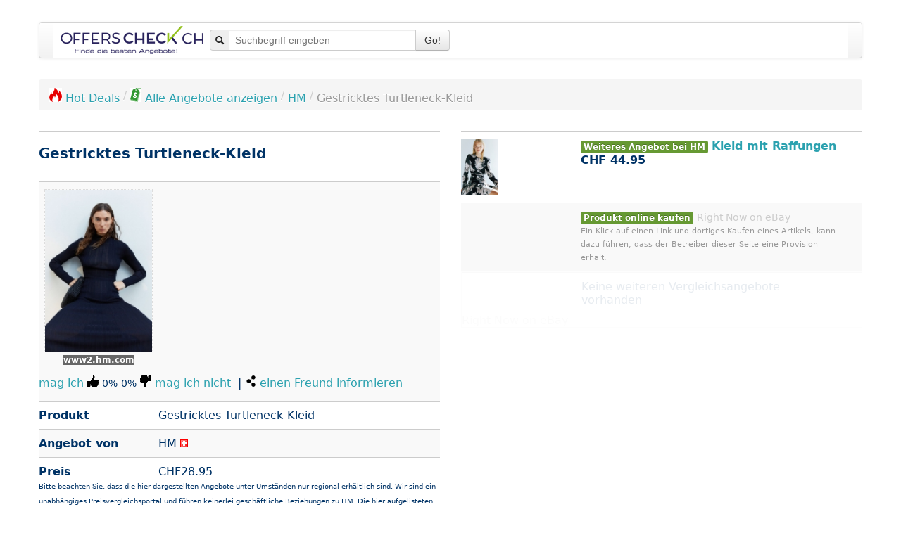

--- FILE ---
content_type: text/html; charset=UTF-8
request_url: https://www.offerscheck.ch/hm/gestricktes-turtleneck-kleid-2rf9
body_size: 44894
content:
<!DOCTYPE html>
<html lang="de-CH">

<head prefix="og: http://ogp.me/ns# product: http://ogp.me/ns/product#">
	<meta http-equiv="Content-Type" content="text/html; charset=utf-8">
<link rel="icon" href="https://www.offerscheck.ch/favicon.ico" type="image/x-icon">
<link rel="icon" href="https://www.offerscheck.ch/star_32x32.png" type="image/png">
<link rel="apple-touch-icon" href="https://www.offerscheck.ch/star_32x32.png">
<meta name="robots" content="index, follow"><meta name="googlebot" content="index, follow">
<meta property="og:type" content="product">
<meta property="og:image:url" content="https://www.offerscheck.ch/interface/offer/image/551733">
<meta property="og:title" content="Gestricktes Turtleneck-Kleid">
<meta property="product:sale_price:amount" content="28.95">
<meta property="product:sale_price:currency" content="CHF">
<meta property="og:creator" content="Joachim Ruf">
<meta property="og:site_name" content="OffersCheck">
<meta property="og:locale" content="de_CH">
<meta name="description" content="Gestricktes Turtleneck-Kleid bei HM ">
<meta name="date" content="2024-02-04">
<meta name="author" content="OffersCheck, Angebotesuchmaschine">
<meta name="viewport" content="width=device-width, initial-scale=1.0">
<link rel="stylesheet" type="text/css" media="all" href="https://www.offerscheck.ch/css/shrink_default_v1.css">
<style media="all">
			h1 {
				margin-top: -10px;
    			font-size: 20px!important;
    		}
			.logo { max-height: 80px; }
			.selected { border: solid 2px green; }
		</style>
<style media="all">/*! * Bootstrap v2.3.2 */.clearfix{*zoom:1}.clearfix:before,.clearfix:after{display:table;content:"";line-height:0}.clearfix:after{clear:both}.hide-text{font:0/0 a;color:transparent;text-shadow:none;background-color:transparent;border:0}.input-block-level{display:block;width:100%;min-height:30px;-webkit-box-sizing:border-box;-moz-box-sizing:border-box;box-sizing:border-box}article,aside,details,figcaption,figure,footer,header,hgroup,nav,section{display:block}audio,canvas,video{display:inline-block;*display:inline;*zoom:1}audio:not([controls]){display:none}html{font-size:100%;-webkit-text-size-adjust:100%;-ms-text-size-adjust:100%}a:focus{outline:thin dotted #333;outline:5px auto -webkit-focus-ring-color;outline-offset:-2px}a:hover,a:active{outline:0}sub,sup{position:relative;font-size:75%;line-height:0;vertical-align:baseline}sup{top:-.5em}sub{bottom:-.25em}img{max-width:100%;width:auto;height:auto;vertical-align:middle;border:0;-ms-interpolation-mode:bicubic}#map_canvas img,.google-maps img{max-width:none}button,input,select,textarea{margin:0;font-size:100%;vertical-align:middle}button,input{*overflow:visible;line-height:normal}button::-moz-focus-inner,input::-moz-focus-inner{padding:0;border:0}button,html input[type="button"],input[type="reset"],input[type="submit"]{-webkit-appearance:button;cursor:pointer}label,select,button,input[type="button"],input[type="reset"],input[type="submit"],input[type="radio"],input[type="checkbox"]{cursor:pointer}input[type="search"]{-webkit-box-sizing:content-box;-moz-box-sizing:content-box;box-sizing:content-box;-webkit-appearance:textfield}input[type="search"]::-webkit-search-decoration,input[type="search"]::-webkit-search-cancel-button{-webkit-appearance:none}textarea{overflow:auto;vertical-align:top}@media print{*{text-shadow:none!important;color:#000!important;background:transparent!important;box-shadow:none!important}a,a:visited{text-decoration:underline}a[href]:after{content:" (" attr(href) ")"}abbr[title]:after{content:" (" attr(title) ")"}.ir a:after,a[href^="javascript:"]:after,a[href^="#"]:after{content:""}pre,blockquote{border:1px solid #999;page-break-inside:avoid}thead{display:table-header-group}tr,img{page-break-inside:avoid}img{max-width:100%!important}@page{margin:.5cm}p,h2,h3{orphans:3;widows:3}h2,h3{page-break-after:avoid}}body{margin:0;font-family:Helvetica Neue,Helvetica,Arial,sans-serif;font-size:14px;line-height:20px;color:#202549;background-color:#fff}a{color:#2ba1af;text-decoration:none}a:hover,a:focus{color:#1c6972;text-decoration:underline}.img-rounded{-webkit-border-radius:6px;-moz-border-radius:6px;border-radius:6px}.img-polaroid{padding:4px;background-color:#fff;border:1px solid #ccc;border:1px solid rgba(0,0,0,.2);-webkit-box-shadow:0 1px 3px rgba(0,0,0,.1);-moz-box-shadow:0 1px 3px rgba(0,0,0,.1);box-shadow:0 1px 3px rgba(0,0,0,.1)}.img-circle{-webkit-border-radius:500px;-moz-border-radius:500px;border-radius:500px}.row{margin-left:-20px;*zoom:1}.row:before,.row:after{display:table;content:"";line-height:0}.row:after{clear:both}[class*="span"]{float:left;min-height:1px;margin-left:20px}.container,.navbar-static-top .container,.navbar-fixed-top .container,.navbar-fixed-bottom .container,.span12{width:940px}.span11{width:860px}.span10{width:780px}.span9{width:700px}.span8{width:620px}.span7{width:540px}.span6{width:460px}.span5{width:380px}.span4{width:300px}.span3{width:220px}.span2{width:140px}.span1{width:60px}.offset12{margin-left:980px}.offset11{margin-left:900px}.offset10{margin-left:820px}.offset9{margin-left:740px}.offset8{margin-left:660px}.offset7{margin-left:580px}.offset6{margin-left:500px}.offset5{margin-left:420px}.offset4{margin-left:340px}.offset3{margin-left:260px}.offset2{margin-left:180px}.offset1{margin-left:100px}.row-fluid{width:100%;*zoom:1}.row-fluid:before,.row-fluid:after{display:table;content:"";line-height:0}.row-fluid:after{clear:both}.row-fluid [class*="span"]{display:block;width:100%;min-height:30px;-webkit-box-sizing:border-box;-moz-box-sizing:border-box;box-sizing:border-box;float:left;margin-left:2.127659574468085%;*margin-left:2.074468085106383%}.row-fluid [class*="span"]:first-child{margin-left:0}.row-fluid .controls-row [class*="span"]+[class*="span"]{margin-left:2.127659574468085%}.row-fluid .span12{width:100%;*width:99.94680851063829%}.row-fluid .span11{width:91.48936170212765%;*width:91.43617021276594%}.row-fluid .span10{width:82.97872340425532%;*width:82.92553191489361%}.row-fluid .span9{width:74.46808510638297%;*width:74.41489361702126%}.row-fluid .span8{width:65.95744680851064%;*width:65.90425531914893%}.row-fluid .span7{width:57.44680851063829%;*width:57.39361702127659%}.row-fluid .span6{width:48.93617021276595%;*width:48.88297872340425%}.row-fluid .span5{width:40.42553191489362%;*width:40.37234042553192%}.row-fluid .span4{width:31.914893617021278%;*width:31.861702127659576%}.row-fluid .span3{width:23.404255319148934%;*width:23.351063829787233%}.row-fluid .span2{width:14.893617021276595%;*width:14.840425531914894%}.row-fluid .span1{width:6.382978723404255%;*width:6.329787234042553%}.row-fluid .offset12{margin-left:104.25531914893617%;*margin-left:104.14893617021275%}.row-fluid .offset12:first-child{margin-left:102.12765957446808%;*margin-left:102.02127659574467%}.row-fluid .offset11{margin-left:95.74468085106382%;*margin-left:95.6382978723404%}.row-fluid .offset11:first-child{margin-left:93.61702127659574%;*margin-left:93.51063829787232%}.row-fluid .offset10{margin-left:87.23404255319149%;*margin-left:87.12765957446807%}.row-fluid .offset10:first-child{margin-left:85.1063829787234%;*margin-left:84.99999999999999%}.row-fluid .offset9{margin-left:78.72340425531914%;*margin-left:78.61702127659572%}.row-fluid .offset9:first-child{margin-left:76.59574468085106%;*margin-left:76.48936170212764%}.row-fluid .offset8{margin-left:70.2127659574468%;*margin-left:70.10638297872339%}.row-fluid .offset8:first-child{margin-left:68.08510638297872%;*margin-left:67.9787234042553%}.row-fluid .offset7{margin-left:61.70212765957446%;*margin-left:61.59574468085106%}.row-fluid .offset7:first-child{margin-left:59.574468085106375%;*margin-left:59.46808510638297%}.row-fluid .offset6{margin-left:53.191489361702125%;*margin-left:53.085106382978715%}.row-fluid .offset6:first-child{margin-left:51.063829787234035%;*margin-left:50.95744680851063%}.row-fluid .offset5{margin-left:44.68085106382979%;*margin-left:44.57446808510638%}.row-fluid .offset5:first-child{margin-left:42.5531914893617%;*margin-left:42.4468085106383%}.row-fluid .offset4{margin-left:36.170212765957444%;*margin-left:36.06382978723405%}.row-fluid .offset4:first-child{margin-left:34.04255319148936%;*margin-left:33.93617021276596%}.row-fluid .offset3{margin-left:27.659574468085104%;*margin-left:27.5531914893617%}.row-fluid .offset3:first-child{margin-left:25.53191489361702%;*margin-left:25.425531914893618%}.row-fluid .offset2{margin-left:19.148936170212764%;*margin-left:19.04255319148936%}.row-fluid .offset2:first-child{margin-left:17.02127659574468%;*margin-left:16.914893617021278%}.row-fluid .offset1{margin-left:10.638297872340425%;*margin-left:10.53191489361702%}.row-fluid .offset1:first-child{margin-left:8.51063829787234%;*margin-left:8.404255319148938%}[class*="span"].hide,.row-fluid [class*="span"].hide{display:none}[class*="span"].pull-right,.row-fluid [class*="span"].pull-right{float:right}.container{margin-right:auto;margin-left:auto;*zoom:1}.container:before,.container:after{display:table;content:"";line-height:0}.container:after{clear:both}.container-fluid{padding-right:20px;padding-left:20px;*zoom:1}.container-fluid:before,.container-fluid:after{display:table;content:"";line-height:0}.container-fluid:after{clear:both}p{margin:0 0 10px}.lead{margin-bottom:20px;font-size:21px;font-weight:200;line-height:30px}small{font-size:85%}strong{font-weight:700}em{font-style:italic}cite{font-style:normal}.muted{color:#999}a.muted:hover,a.muted:focus{color:grey}.text-warning{color:#c09853}a.text-warning:hover,a.text-warning:focus{color:#a47e3c}.text-error{color:#b94a48}a.text-error:hover,a.text-error:focus{color:#953b39}.text-info{color:#3a87ad}a.text-info:hover,a.text-info:focus{color:#2d6987}.text-success{color:#693}a.text-success:hover,a.text-success:focus{color:#356635}.text-left{text-align:left}.text-right{text-align:right}.text-center{text-align:center}h1,h2,h3,h4,h5,h6{margin:10px 0;font-family:inherit;font-weight:700;line-height:20px;color:inherit;text-rendering:optimizelegibility}h1 small,h2 small,h3 small,h4 small,h5 small,h6 small{font-weight:400;line-height:1;color:#999}h1,h2,h3{line-height:40px}h1{font-size:38.5px}h2{font-size:31.5px}h3{font-size:24.5px}h4{font-size:17.5px}h5{font-size:14px}h6{font-size:11.9px}h1 small{font-size:24.5px}h2 small{font-size:17.5px}h3 small,h4 small{font-size:14px}.page-header{padding-bottom:9px;margin:20px 0 30px;border-bottom:1px solid #eee}ul,ol{padding:0;margin:0 0 10px 25px}ul ul,ul ol,ol ol,ol ul{margin-bottom:0}li{line-height:20px}ul.unstyled,ol.unstyled,ul.inline,ol.inline{margin-left:0;list-style:none}ul.inline>li,ol.inline>li{display:inline-block;*display:inline;*zoom:1;padding-left:5px;padding-right:5px}dl{margin-bottom:20px}dt,dd{line-height:20px}dt{font-weight:700}dd{margin-left:10px}.dl-horizontal{*zoom:1}.dl-horizontal:before,.dl-horizontal:after{display:table;content:"";line-height:0}.dl-horizontal:after{clear:both}.dl-horizontal dt{float:left;width:160px;clear:left;text-align:right;overflow:hidden;text-overflow:ellipsis;white-space:nowrap}.dl-horizontal dd{margin-left:180px}hr{margin:20px 0;border:0;border-top:1px solid #eee;border-bottom:1px solid #fff}abbr[title],abbr[data-original-title]{cursor:help;border-bottom:1px dotted #999}abbr.initialism{font-size:90%;text-transform:uppercase}blockquote{padding:0 0 0 15px;margin:0 0 20px;border-left:5px solid #eee}blockquote p{margin-bottom:0;font-size:17.5px;font-weight:300;line-height:1.25}blockquote small{display:block;line-height:20px;color:#999}blockquote small:before{content:"\2014 \00A0"}blockquote.pull-right{float:right;padding-right:15px;padding-left:0;border-right:5px solid #eee;border-left:0}blockquote.pull-right p,blockquote.pull-right small{text-align:right}blockquote.pull-right small:before{content:""}blockquote.pull-right small:after{content:"\00A0 \2014"}q:before,q:after,blockquote:before,blockquote:after{content:""}address{display:block;margin-bottom:20px;font-style:normal;line-height:20px}code,pre{padding:0 3px 2px;font-family:Monaco,Menlo,Consolas,Courier New,monospace;font-size:12px;color:#333;-webkit-border-radius:3px;-moz-border-radius:3px;border-radius:3px}code{padding:2px 4px;color:#d14;background-color:#f7f7f9;border:1px solid #e1e1e8;white-space:nowrap}pre{display:block;padding:9.5px;margin:0 0 10px;font-size:13px;line-height:20px;word-break:break-all;word-wrap:break-word;white-space:pre;white-space:pre-wrap;background-color:#f5f5f5;border:1px solid #ccc;border:1px solid rgba(0,0,0,.15);-webkit-border-radius:4px;-moz-border-radius:4px;border-radius:4px}pre.prettyprint{margin-bottom:20px}pre code{padding:0;color:inherit;white-space:pre;white-space:pre-wrap;background-color:transparent;border:0}.pre-scrollable{max-height:340px;overflow-y:scroll}.label,.badge{display:inline-block;padding:2px 4px;font-size:11.844px;font-weight:700;line-height:14px;color:#fff;vertical-align:baseline;white-space:nowrap;text-shadow:0 -1px 0 rgba(0,0,0,.25);background-color:#999}.label{-webkit-border-radius:3px;-moz-border-radius:3px;border-radius:3px}.badge{padding-left:9px;padding-right:9px;-webkit-border-radius:9px;-moz-border-radius:9px;border-radius:9px}.label:empty,.badge:empty{display:none}a.label:hover,a.label:focus,a.badge:hover,a.badge:focus{color:#fff;text-decoration:none;cursor:pointer}.label-important,.badge-important{background-color:#b94a48}.label-important[href],.badge-important[href]{background-color:#953b39}.label-warning,.badge-warning{background-color:#f89406}.label-warning[href],.badge-warning[href]{background-color:#c67605}.label-success,.badge-success{background-color:#693}.label-success[href],.badge-success[href]{background-color:#356635}.label-info,.badge-info{background-color:#3a87ad}.label-info[href],.badge-info[href]{background-color:#2d6987}.label-inverse,.badge-inverse{background-color:#333}.label-inverse[href],.badge-inverse[href]{background-color:#1a1a1a}.btn .label,.btn .badge{position:relative;top:-1px}.btn-mini .label,.btn-mini .badge{top:0}table{max-width:100%;background-color:transparent;border-collapse:collapse;border-spacing:0}.table{width:100%;margin-bottom:20px}.table th,.table td{padding:8px;line-height:20px;text-align:left;vertical-align:top;border-top:1px solid #ddd}.table th{font-weight:700}.table thead th{vertical-align:bottom}.table caption+thead tr:first-child th,.table caption+thead tr:first-child td,.table colgroup+thead tr:first-child th,.table colgroup+thead tr:first-child td,.table thead:first-child tr:first-child th,.table thead:first-child tr:first-child td{border-top:0}.table tbody+tbody{border-top:2px solid #ddd}.table .table{background-color:#fff}.table-condensed th,.table-condensed td{padding:4px 5px}.table-bordered{border:1px solid #ddd;border-collapse:separate;*border-collapse:collapse;border-left:0;-webkit-border-radius:4px;-moz-border-radius:4px;border-radius:4px}.table-bordered th,.table-bordered td{border-left:1px solid #ddd}.table-bordered caption+thead tr:first-child th,.table-bordered caption+tbody tr:first-child th,.table-bordered caption+tbody tr:first-child td,.table-bordered colgroup+thead tr:first-child th,.table-bordered colgroup+tbody tr:first-child th,.table-bordered colgroup+tbody tr:first-child td,.table-bordered thead:first-child tr:first-child th,.table-bordered tbody:first-child tr:first-child th,.table-bordered tbody:first-child tr:first-child td{border-top:0}.table-bordered thead:first-child tr:first-child>th:first-child,.table-bordered tbody:first-child tr:first-child>td:first-child,.table-bordered tbody:first-child tr:first-child>th:first-child{-webkit-border-top-left-radius:4px;-moz-border-radius-topleft:4px;border-top-left-radius:4px}.table-bordered thead:first-child tr:first-child>th:last-child,.table-bordered tbody:first-child tr:first-child>td:last-child,.table-bordered tbody:first-child tr:first-child>th:last-child{-webkit-border-top-right-radius:4px;-moz-border-radius-topright:4px;border-top-right-radius:4px}.table-bordered thead:last-child tr:last-child>th:first-child,.table-bordered tbody:last-child tr:last-child>td:first-child,.table-bordered tbody:last-child tr:last-child>th:first-child,.table-bordered tfoot:last-child tr:last-child>td:first-child,.table-bordered tfoot:last-child tr:last-child>th:first-child{-webkit-border-bottom-left-radius:4px;-moz-border-radius-bottomleft:4px;border-bottom-left-radius:4px}.table-bordered thead:last-child tr:last-child>th:last-child,.table-bordered tbody:last-child tr:last-child>td:last-child,.table-bordered tbody:last-child tr:last-child>th:last-child,.table-bordered tfoot:last-child tr:last-child>td:last-child,.table-bordered tfoot:last-child tr:last-child>th:last-child{-webkit-border-bottom-right-radius:4px;-moz-border-radius-bottomright:4px;border-bottom-right-radius:4px}.table-bordered tfoot+tbody:last-child tr:last-child td:first-child{-webkit-border-bottom-left-radius:0;-moz-border-radius-bottomleft:0;border-bottom-left-radius:0}.table-bordered tfoot+tbody:last-child tr:last-child td:last-child{-webkit-border-bottom-right-radius:0;-moz-border-radius-bottomright:0;border-bottom-right-radius:0}.table-bordered caption+thead tr:first-child th:first-child,.table-bordered caption+tbody tr:first-child td:first-child,.table-bordered colgroup+thead tr:first-child th:first-child,.table-bordered colgroup+tbody tr:first-child td:first-child{-webkit-border-top-left-radius:4px;-moz-border-radius-topleft:4px;border-top-left-radius:4px}.table-bordered caption+thead tr:first-child th:last-child,.table-bordered caption+tbody tr:first-child td:last-child,.table-bordered colgroup+thead tr:first-child th:last-child,.table-bordered colgroup+tbody tr:first-child td:last-child{-webkit-border-top-right-radius:4px;-moz-border-radius-topright:4px;border-top-right-radius:4px}.table-striped tbody>tr:nth-child(odd)>td,.table-striped tbody>tr:nth-child(odd)>th{background-color:#f9f9f9}.table-hover tbody tr:hover>td,.table-hover tbody tr:hover>th{background-color:#f5f5f5}table td[class*="span"],table th[class*="span"],.row-fluid table td[class*="span"],.row-fluid table th[class*="span"]{display:table-cell;float:none;margin-left:0}.table td.span1,.table th.span1{float:none;width:44px;margin-left:0}.table td.span2,.table th.span2{float:none;width:124px;margin-left:0}.table td.span3,.table th.span3{float:none;width:204px;margin-left:0}.table td.span4,.table th.span4{float:none;width:284px;margin-left:0}.table td.span5,.table th.span5{float:none;width:364px;margin-left:0}.table td.span6,.table th.span6{float:none;width:444px;margin-left:0}.table td.span7,.table th.span7{float:none;width:524px;margin-left:0}.table td.span8,.table th.span8{float:none;width:604px;margin-left:0}.table td.span9,.table th.span9{float:none;width:684px;margin-left:0}.table td.span10,.table th.span10{float:none;width:764px;margin-left:0}.table td.span11,.table th.span11{float:none;width:844px;margin-left:0}.table td.span12,.table th.span12{float:none;width:924px;margin-left:0}.table tbody tr.success>td{background-color:#dff0d8}.table tbody tr.error>td{background-color:#f2dede}.table tbody tr.warning>td{background-color:#fcf8e3}.table tbody tr.info>td{background-color:#d9edf7}.table-hover tbody tr.success:hover>td{background-color:#d0e9c6}.table-hover tbody tr.error:hover>td{background-color:#ebcccc}.table-hover tbody tr.warning:hover>td{background-color:#faf2cc}.table-hover tbody tr.info:hover>td{background-color:#c4e3f3}form{margin:0 0 20px}fieldset{padding:0;margin:0;border:0}legend{display:block;width:100%;padding:0;margin-bottom:20px;font-size:21px;line-height:40px;color:#333;border:0;border-bottom:1px solid #e5e5e5}legend small{font-size:15px;color:#999}label,input,button,select,textarea{font-size:14px;font-weight:400;line-height:20px}input,button,select,textarea{font-family:Helvetica Neue,Helvetica,Arial,sans-serif}label{display:block;margin-bottom:5px}select,textarea,input[type="text"],input[type="password"],input[type="datetime"],input[type="datetime-local"],input[type="date"],input[type="month"],input[type="time"],input[type="week"],input[type="number"],input[type="email"],input[type="url"],input[type="search"],input[type="tel"],input[type="color"],.uneditable-input{display:inline-block;height:20px;padding:4px 6px;margin-bottom:10px;font-size:14px;line-height:20px;color:#555;-webkit-border-radius:4px;-moz-border-radius:4px;border-radius:4px;vertical-align:middle}input,textarea,.uneditable-input{width:206px}textarea{height:auto}textarea,input[type="text"],input[type="password"],input[type="datetime"],input[type="datetime-local"],input[type="date"],input[type="month"],input[type="time"],input[type="week"],input[type="number"],input[type="email"],input[type="url"],input[type="search"],input[type="tel"],input[type="color"],.uneditable-input{background-color:#fff;border:1px solid #ccc;-webkit-box-shadow:inset 0 1px 1px rgba(0,0,0,.075);-moz-box-shadow:inset 0 1px 1px rgba(0,0,0,.075);box-shadow:inset 0 1px 1px rgba(0,0,0,.075);-webkit-transition:border linear .2s,box-shadow linear .2s;-moz-transition:border linear .2s,box-shadow linear .2s;-o-transition:border linear .2s,box-shadow linear .2s;transition:border linear .2s,box-shadow linear .2s}textarea:focus,input[type="text"]:focus,input[type="password"]:focus,input[type="datetime"]:focus,input[type="datetime-local"]:focus,input[type="date"]:focus,input[type="month"]:focus,input[type="time"]:focus,input[type="week"]:focus,input[type="number"]:focus,input[type="email"]:focus,input[type="url"]:focus,input[type="search"]:focus,input[type="tel"]:focus,input[type="color"]:focus,.uneditable-input:focus{border-color:rgba(82,168,236,.8);outline:0;outline:thin dotted;-webkit-box-shadow:inset 0 1px 1px rgba(0,0,0,.075),0 0 8px rgba(82,168,236,.6);-moz-box-shadow:inset 0 1px 1px rgba(0,0,0,.075),0 0 8px rgba(82,168,236,.6);box-shadow:inset 0 1px 1px rgba(0,0,0,.075),0 0 8px rgba(82,168,236,.6)}input[type="radio"],input[type="checkbox"]{margin:4px 0 0;*margin-top:0;margin-top:1px;line-height:normal}input[type="file"],input[type="image"],input[type="submit"],input[type="reset"],input[type="button"],input[type="radio"],input[type="checkbox"]{width:auto}select,input[type="file"]{height:30px;*margin-top:4px;line-height:30px}select{width:220px;border:1px solid #ccc;background-color:#fff}select[multiple],select[size]{height:auto}select:focus,input[type="file"]:focus,input[type="radio"]:focus,input[type="checkbox"]:focus{outline:thin dotted #333;outline:5px auto -webkit-focus-ring-color;outline-offset:-2px}.uneditable-input,.uneditable-textarea{color:#999;background-color:#fcfcfc;border-color:#ccc;-webkit-box-shadow:inset 0 1px 2px rgba(0,0,0,.025);-moz-box-shadow:inset 0 1px 2px rgba(0,0,0,.025);box-shadow:inset 0 1px 2px rgba(0,0,0,.025);cursor:not-allowed}.uneditable-input{overflow:hidden;white-space:nowrap}.uneditable-textarea{width:auto;height:auto}input:-moz-placeholder,textarea:-moz-placeholder,input:-ms-input-placeholder,textarea:-ms-input-placeholder,input::-webkit-input-placeholder,textarea::-webkit-input-placeholder{color:#999}.radio,.checkbox{min-height:20px;padding-left:20px}.radio input[type="radio"],.checkbox input[type="checkbox"]{float:left;margin-left:-20px}.controls>.radio:first-child,.controls>.checkbox:first-child{padding-top:5px}.radio.inline,.checkbox.inline{display:inline-block;padding-top:5px;margin-bottom:0;vertical-align:middle}.radio.inline+.radio.inline,.checkbox.inline+.checkbox.inline{margin-left:10px}.input-mini{width:60px}.input-small{width:90px}.input-medium{width:150px}.input-large{width:210px}.input-xlarge{width:270px}.input-xxlarge{width:530px}input[class*="span"],select[class*="span"],textarea[class*="span"],.uneditable-input[class*="span"],.row-fluid input[class*="span"],.row-fluid select[class*="span"],.row-fluid textarea[class*="span"],.row-fluid .uneditable-input[class*="span"]{float:none;margin-left:0}.input-append input[class*="span"],.input-append .uneditable-input[class*="span"],.input-prepend input[class*="span"],.input-prepend .uneditable-input[class*="span"],.row-fluid input[class*="span"],.row-fluid select[class*="span"],.row-fluid textarea[class*="span"],.row-fluid .uneditable-input[class*="span"],.row-fluid .input-prepend [class*="span"],.row-fluid .input-append [class*="span"]{display:inline-block}input,textarea,.uneditable-input{margin-left:0}.controls-row [class*="span"]+[class*="span"]{margin-left:20px}input.span12,textarea.span12,.uneditable-input.span12{width:926px}input.span11,textarea.span11,.uneditable-input.span11{width:846px}input.span10,textarea.span10,.uneditable-input.span10{width:766px}input.span9,textarea.span9,.uneditable-input.span9{width:686px}input.span8,textarea.span8,.uneditable-input.span8{width:606px}input.span7,textarea.span7,.uneditable-input.span7{width:526px}input.span6,textarea.span6,.uneditable-input.span6{width:446px}input.span5,textarea.span5,.uneditable-input.span5{width:366px}input.span4,textarea.span4,.uneditable-input.span4{width:286px}input.span3,textarea.span3,.uneditable-input.span3{width:206px}input.span2,textarea.span2,.uneditable-input.span2{width:126px}input.span1,textarea.span1,.uneditable-input.span1{width:46px}.controls-row{*zoom:1}.controls-row:before,.controls-row:after{display:table;content:"";line-height:0}.controls-row:after{clear:both}.controls-row [class*="span"],.row-fluid .controls-row [class*="span"]{float:left}.controls-row .checkbox[class*="span"],.controls-row .radio[class*="span"]{padding-top:5px}input[disabled],select[disabled],textarea[disabled],input[readonly],select[readonly],textarea[readonly]{cursor:not-allowed;background-color:#eee}input[type="radio"][disabled],input[type="checkbox"][disabled],input[type="radio"][readonly],input[type="checkbox"][readonly]{background-color:transparent}.control-group.warning .control-label,.control-group.warning .help-block,.control-group.warning .help-inline,.control-group.warning .checkbox,.control-group.warning .radio,.control-group.warning input,.control-group.warning select,.control-group.warning textarea{color:#c09853}.control-group.warning input,.control-group.warning select,.control-group.warning textarea{border-color:#c09853;-webkit-box-shadow:inset 0 1px 1px rgba(0,0,0,.075);-moz-box-shadow:inset 0 1px 1px rgba(0,0,0,.075);box-shadow:inset 0 1px 1px rgba(0,0,0,.075)}.control-group.warning input:focus,.control-group.warning select:focus,.control-group.warning textarea:focus{border-color:#a47e3c;-webkit-box-shadow:inset 0 1px 1px rgba(0,0,0,.075),0 0 6px #dbc59e;-moz-box-shadow:inset 0 1px 1px rgba(0,0,0,.075),0 0 6px #dbc59e;box-shadow:inset 0 1px 1px rgba(0,0,0,.075),0 0 6px #dbc59e}.control-group.warning .input-prepend .add-on,.control-group.warning .input-append .add-on{color:#c09853;background-color:#fcf8e3;border-color:#c09853}.control-group.error .control-label,.control-group.error .help-block,.control-group.error .help-inline,.control-group.error .checkbox,.control-group.error .radio,.control-group.error input,.control-group.error select,.control-group.error textarea{color:#b94a48}.control-group.error input,.control-group.error select,.control-group.error textarea{border-color:#b94a48;-webkit-box-shadow:inset 0 1px 1px rgba(0,0,0,.075);-moz-box-shadow:inset 0 1px 1px rgba(0,0,0,.075);box-shadow:inset 0 1px 1px rgba(0,0,0,.075)}.control-group.error input:focus,.control-group.error select:focus,.control-group.error textarea:focus{border-color:#953b39;-webkit-box-shadow:inset 0 1px 1px rgba(0,0,0,.075),0 0 6px #d59392;-moz-box-shadow:inset 0 1px 1px rgba(0,0,0,.075),0 0 6px #d59392;box-shadow:inset 0 1px 1px rgba(0,0,0,.075),0 0 6px #d59392}.control-group.error .input-prepend .add-on,.control-group.error .input-append .add-on{color:#b94a48;background-color:#f2dede;border-color:#b94a48}.control-group.success .control-label,.control-group.success .help-block,.control-group.success .help-inline,.control-group.success .checkbox,.control-group.success .radio,.control-group.success input,.control-group.success select,.control-group.success textarea{color:#693}.control-group.success input,.control-group.success select,.control-group.success textarea{border-color:#693;-webkit-box-shadow:inset 0 1px 1px rgba(0,0,0,.075);-moz-box-shadow:inset 0 1px 1px rgba(0,0,0,.075);box-shadow:inset 0 1px 1px rgba(0,0,0,.075)}.control-group.success input:focus,.control-group.success select:focus,.control-group.success textarea:focus{border-color:#356635;-webkit-box-shadow:inset 0 1px 1px rgba(0,0,0,.075),0 0 6px #7aba7b;-moz-box-shadow:inset 0 1px 1px rgba(0,0,0,.075),0 0 6px #7aba7b;box-shadow:inset 0 1px 1px rgba(0,0,0,.075),0 0 6px #7aba7b}.control-group.success .input-prepend .add-on,.control-group.success .input-append .add-on{color:#693;background-color:#dff0d8;border-color:#693}.control-group.info .control-label,.control-group.info .help-block,.control-group.info .help-inline,.control-group.info .checkbox,.control-group.info .radio,.control-group.info input,.control-group.info select,.control-group.info textarea{color:#3a87ad}.control-group.info input,.control-group.info select,.control-group.info textarea{border-color:#3a87ad;-webkit-box-shadow:inset 0 1px 1px rgba(0,0,0,.075);-moz-box-shadow:inset 0 1px 1px rgba(0,0,0,.075);box-shadow:inset 0 1px 1px rgba(0,0,0,.075)}.control-group.info input:focus,.control-group.info select:focus,.control-group.info textarea:focus{border-color:#2d6987;-webkit-box-shadow:inset 0 1px 1px rgba(0,0,0,.075),0 0 6px #7ab5d3;-moz-box-shadow:inset 0 1px 1px rgba(0,0,0,.075),0 0 6px #7ab5d3;box-shadow:inset 0 1px 1px rgba(0,0,0,.075),0 0 6px #7ab5d3}.control-group.info .input-prepend .add-on,.control-group.info .input-append .add-on{color:#3a87ad;background-color:#d9edf7;border-color:#3a87ad}input:focus:invalid,textarea:focus:invalid,select:focus:invalid{color:#b94a48;border-color:#ee5f5b}input:focus:invalid:focus,textarea:focus:invalid:focus,select:focus:invalid:focus{border-color:#e9322d;-webkit-box-shadow:0 0 6px #f8b9b7;-moz-box-shadow:0 0 6px #f8b9b7;box-shadow:0 0 6px #f8b9b7}.form-actions{padding:19px 20px 20px;margin-top:20px;margin-bottom:20px;background-color:#f5f5f5;border-top:1px solid #e5e5e5;*zoom:1}.form-actions:before,.form-actions:after{display:table;content:"";line-height:0}.form-actions:after{clear:both}.help-block,.help-inline{color:#37407e}.help-block{display:block;margin-bottom:10px}.help-inline{display:inline-block;*display:inline;*zoom:1;vertical-align:middle;padding-left:5px}.input-append,.input-prepend{display:inline-block;margin-bottom:10px;vertical-align:middle;font-size:0;white-space:nowrap}.input-append input,.input-prepend input,.input-append select,.input-prepend select,.input-append .uneditable-input,.input-prepend .uneditable-input,.input-append .dropdown-menu,.input-prepend .dropdown-menu,.input-append .popover,.input-prepend .popover{font-size:14px}.input-append input,.input-prepend input,.input-append select,.input-prepend select,.input-append .uneditable-input,.input-prepend .uneditable-input{position:relative;margin-bottom:0;*margin-left:0;vertical-align:top;-webkit-border-radius:0 4px 4px 0;-moz-border-radius:0 4px 4px 0;border-radius:0 4px 4px 0}.input-append input:focus,.input-prepend input:focus,.input-append select:focus,.input-prepend select:focus,.input-append .uneditable-input:focus,.input-prepend .uneditable-input:focus{z-index:2}.input-append .add-on,.input-prepend .add-on{display:inline-block;width:auto;height:20px;min-width:16px;padding:4px 5px;font-size:14px;font-weight:400;line-height:20px;text-align:center;text-shadow:0 1px 0 #fff;background-color:#eee;border:1px solid #ccc}.input-append .add-on,.input-prepend .add-on,.input-append .btn,.input-prepend .btn,.input-append .btn-group>.dropdown-toggle,.input-prepend .btn-group>.dropdown-toggle{vertical-align:top;-webkit-border-radius:0;-moz-border-radius:0;border-radius:0}.input-append .active,.input-prepend .active{background-color:#a9dba9;border-color:#46a546}.input-prepend .add-on,.input-prepend .btn{margin-right:-1px}.input-prepend .add-on:first-child,.input-prepend .btn:first-child,.input-append input,.input-append select,.input-append .uneditable-input{-webkit-border-radius:4px 0 0 4px;-moz-border-radius:4px 0 0 4px;border-radius:4px 0 0 4px}.input-append input+.btn-group .btn:last-child,.input-append select+.btn-group .btn:last-child,.input-append .uneditable-input+.btn-group .btn:last-child{-webkit-border-radius:0 4px 4px 0;-moz-border-radius:0 4px 4px 0;border-radius:0 4px 4px 0}.input-append .add-on,.input-append .btn,.input-append .btn-group{margin-left:-1px}.input-append .add-on:last-child,.input-append .btn:last-child,.input-append .btn-group:last-child>.dropdown-toggle{-webkit-border-radius:0 4px 4px 0;-moz-border-radius:0 4px 4px 0;border-radius:0 4px 4px 0}.input-prepend.input-append input,.input-prepend.input-append select,.input-prepend.input-append .uneditable-input{-webkit-border-radius:0;-moz-border-radius:0;border-radius:0}.input-prepend.input-append input+.btn-group .btn,.input-prepend.input-append select+.btn-group .btn,.input-prepend.input-append .uneditable-input+.btn-group .btn{-webkit-border-radius:0 4px 4px 0;-moz-border-radius:0 4px 4px 0;border-radius:0 4px 4px 0}.input-prepend.input-append .add-on:first-child,.input-prepend.input-append .btn:first-child{margin-right:-1px;-webkit-border-radius:4px 0 0 4px;-moz-border-radius:4px 0 0 4px;border-radius:4px 0 0 4px}.input-prepend.input-append .add-on:last-child,.input-prepend.input-append .btn:last-child{margin-left:-1px;-webkit-border-radius:0 4px 4px 0;-moz-border-radius:0 4px 4px 0;border-radius:0 4px 4px 0}.input-prepend.input-append .btn-group:first-child{margin-left:0}input.search-query{padding-right:14px;padding-right:4px;padding-left:14px;padding-left:4px;margin-bottom:0;-webkit-border-radius:15px;-moz-border-radius:15px;border-radius:15px}.form-search .input-append .search-query,.form-search .input-prepend .search-query{-webkit-border-radius:0;-moz-border-radius:0;border-radius:0}.form-search .input-append .search-query{-webkit-border-radius:14px 0 0 14px;-moz-border-radius:14px 0 0 14px;border-radius:14px 0 0 14px}.form-search .input-append .btn,.form-search .input-prepend .search-query{-webkit-border-radius:0 14px 14px 0;-moz-border-radius:0 14px 14px 0;border-radius:0 14px 14px 0}.form-search .input-prepend .btn{-webkit-border-radius:14px 0 0 14px;-moz-border-radius:14px 0 0 14px;border-radius:14px 0 0 14px}.form-search input,.form-inline input,.form-horizontal input,.form-search textarea,.form-inline textarea,.form-horizontal textarea,.form-search select,.form-inline select,.form-horizontal select,.form-search .help-inline,.form-inline .help-inline,.form-horizontal .help-inline,.form-search .uneditable-input,.form-inline .uneditable-input,.form-horizontal .uneditable-input,.form-search .input-prepend,.form-inline .input-prepend,.form-horizontal .input-prepend,.form-search .input-append,.form-inline .input-append,.form-horizontal .input-append{display:inline-block;*display:inline;*zoom:1;margin-bottom:0;vertical-align:middle}.form-search .hide,.form-inline .hide,.form-horizontal .hide{display:none}.form-search label,.form-inline label,.form-search .btn-group,.form-inline .btn-group{display:inline-block}.form-search .input-append,.form-inline .input-append,.form-search .input-prepend,.form-inline .input-prepend{margin-bottom:0}.form-search .radio,.form-search .checkbox,.form-inline .radio,.form-inline .checkbox{padding-left:0;margin-bottom:0;vertical-align:middle}.form-search .radio input[type="radio"],.form-search .checkbox input[type="checkbox"],.form-inline .radio input[type="radio"],.form-inline .checkbox input[type="checkbox"]{float:left;margin-right:3px;margin-left:0}.control-group{margin-bottom:10px}legend+.control-group{margin-top:20px;-webkit-margin-top-collapse:separate}.form-horizontal .control-group{margin-bottom:20px;*zoom:1}.form-horizontal .control-group:before,.form-horizontal .control-group:after{display:table;content:"";line-height:0}.form-horizontal .control-group:after{clear:both}.form-horizontal .control-label{float:left;width:160px;padding-top:5px;text-align:right}.form-horizontal .controls{*display:inline-block;*padding-left:20px;margin-left:180px;*margin-left:0}.form-horizontal .controls:first-child{*padding-left:180px}.form-horizontal .help-block{margin-bottom:0}.form-horizontal input+.help-block,.form-horizontal select+.help-block,.form-horizontal textarea+.help-block,.form-horizontal .uneditable-input+.help-block,.form-horizontal .input-prepend+.help-block,.form-horizontal .input-append+.help-block{margin-top:10px}.form-horizontal .form-actions{padding-left:180px}.btn{display:inline-block;*display:inline;*zoom:1;padding:4px 12px;margin-bottom:0;font-size:14px;line-height:20px;text-align:center;vertical-align:middle;cursor:pointer;color:#333;text-shadow:0 1px 1px rgba(255,255,255,.75);background-color:#f5f5f5;background-image:-moz-linear-gradient(top,#fff,#e6e6e6);background-image:-webkit-gradient(linear,0 0,0 100%,from(#fff),to(#e6e6e6));background-image:-webkit-linear-gradient(top,#fff,#e6e6e6);background-image:-o-linear-gradient(top,#fff,#e6e6e6);background-image:linear-gradient(to bottom,#fff,#e6e6e6);background-repeat:repeat-x;filter:progid:DXImageTransform.Microsoft.gradient(startColorstr='#ffffffff', endColorstr='#ffe6e6e6', GradientType=0);border-color:#e6e6e6 #e6e6e6 #bfbfbf;border-color:rgba(0,0,0,.1) rgba(0,0,0,.1) rgba(0,0,0,.25);*background-color:#e6e6e6;filter:progid:DXImageTransform.Microsoft.gradient(enabled = false);border:1px solid #ccc;*border:0;border-bottom-color:#b3b3b3;-webkit-border-radius:4px;-moz-border-radius:4px;border-radius:4px;*margin-left:.3em;-webkit-box-shadow:inset 0 1px 0 rgba(255,255,255,.2),0 1px 2px rgba(0,0,0,.05);-moz-box-shadow:inset 0 1px 0 rgba(255,255,255,.2),0 1px 2px rgba(0,0,0,.05);box-shadow:inset 0 1px 0 rgba(255,255,255,.2),0 1px 2px rgba(0,0,0,.05)}.btn:hover,.btn:focus,.btn:active,.btn.active,.btn.disabled,.btn[disabled]{color:#333;background-color:#e6e6e6;*background-color:#d9d9d9}.btn:active,.btn.active{background-color:#ccc}.btn:first-child{*margin-left:0}.btn:hover,.btn:focus{color:#333;text-decoration:none;background-position:0 -15px;-webkit-transition:background-position .1s linear;-moz-transition:background-position .1s linear;-o-transition:background-position .1s linear;transition:background-position .1s linear}.btn:focus{outline:thin dotted #333;outline:5px auto -webkit-focus-ring-color;outline-offset:-2px}.btn.active,.btn:active{background-image:none;outline:0;-webkit-box-shadow:inset 0 2px 4px rgba(0,0,0,.15),0 1px 2px rgba(0,0,0,.05);-moz-box-shadow:inset 0 2px 4px rgba(0,0,0,.15),0 1px 2px rgba(0,0,0,.05);box-shadow:inset 0 2px 4px rgba(0,0,0,.15),0 1px 2px rgba(0,0,0,.05)}.btn.disabled,.btn[disabled]{cursor:default;background-image:none;opacity:.65;filter:alpha(opacity=65);-webkit-box-shadow:none;-moz-box-shadow:none;box-shadow:none}.btn-large{padding:11px 19px;font-size:17.5px;-webkit-border-radius:6px;-moz-border-radius:6px;border-radius:6px}.btn-large [class^="icon-"],.btn-large [class*=" icon-"]{margin-top:4px}.btn-small{padding:2px 10px;font-size:11.9px;-webkit-border-radius:3px;-moz-border-radius:3px;border-radius:3px}.btn-small [class^="icon-"],.btn-small [class*=" icon-"]{margin-top:0}.btn-mini [class^="icon-"],.btn-mini [class*=" icon-"]{margin-top:-1px}.btn-mini{padding:0 6px;font-size:10.5px;-webkit-border-radius:3px;-moz-border-radius:3px;border-radius:3px}.btn-block{display:block;width:100%;padding-left:0;padding-right:0;-webkit-box-sizing:border-box;-moz-box-sizing:border-box;box-sizing:border-box}.btn-block+.btn-block{margin-top:5px}input[type="submit"].btn-block,input[type="reset"].btn-block,input[type="button"].btn-block{width:100%}.btn-primary.active,.btn-warning.active,.btn-danger.active,.btn-success.active,.btn-info.active,.btn-inverse.active{color:rgba(255,255,255,.75)}.btn-primary{color:#fff;text-shadow:0 -1px 0 rgba(0,0,0,.25);background-color:#2b8faf;background-image:-moz-linear-gradient(top,#2ba1af,#2b75af);background-image:-webkit-gradient(linear,0 0,0 100%,from(#2ba1af),to(#2b75af));background-image:-webkit-linear-gradient(top,#2ba1af,#2b75af);background-image:-o-linear-gradient(top,#2ba1af,#2b75af);background-image:linear-gradient(to bottom,#2ba1af,#2b75af);background-repeat:repeat-x;filter:progid:DXImageTransform.Microsoft.gradient(startColorstr='#ff2ba1af', endColorstr='#ff2b75af', GradientType=0);border-color:#2b75af #2b75af #1c4c72;border-color:rgba(0,0,0,.1) rgba(0,0,0,.1) rgba(0,0,0,.25);*background-color:#2b75af;filter:progid:DXImageTransform.Microsoft.gradient(enabled = false)}.btn-primary:hover,.btn-primary:focus,.btn-primary:active,.btn-primary.active,.btn-primary.disabled,.btn-primary[disabled]{color:#fff;background-color:#2b75af;*background-color:#26679b}.btn-primary:active,.btn-primary.active{background-color:#215a86}.btn-warning{color:#fff;text-shadow:0 -1px 0 rgba(0,0,0,.25);background-color:#faa732;background-image:-moz-linear-gradient(top,#fbb450,#f89406);background-image:-webkit-gradient(linear,0 0,0 100%,from(#fbb450),to(#f89406));background-image:-webkit-linear-gradient(top,#fbb450,#f89406);background-image:-o-linear-gradient(top,#fbb450,#f89406);background-image:linear-gradient(to bottom,#fbb450,#f89406);background-repeat:repeat-x;filter:progid:DXImageTransform.Microsoft.gradient(startColorstr='#fffbb450', endColorstr='#fff89406', GradientType=0);border-color:#f89406 #f89406 #ad6704;border-color:rgba(0,0,0,.1) rgba(0,0,0,.1) rgba(0,0,0,.25);*background-color:#f89406;filter:progid:DXImageTransform.Microsoft.gradient(enabled = false)}.btn-warning:hover,.btn-warning:focus,.btn-warning:active,.btn-warning.active,.btn-warning.disabled,.btn-warning[disabled]{color:#fff;background-color:#f89406;*background-color:#df8505}.btn-warning:active,.btn-warning.active{background-color:#c67605}.btn-danger{color:#fff;text-shadow:0 -1px 0 rgba(0,0,0,.25);background-color:#da4f49;background-image:-moz-linear-gradient(top,#ee5f5b,#bd362f);background-image:-webkit-gradient(linear,0 0,0 100%,from(#ee5f5b),to(#bd362f));background-image:-webkit-linear-gradient(top,#ee5f5b,#bd362f);background-image:-o-linear-gradient(top,#ee5f5b,#bd362f);background-image:linear-gradient(to bottom,#ee5f5b,#bd362f);background-repeat:repeat-x;filter:progid:DXImageTransform.Microsoft.gradient(startColorstr='#ffee5f5b', endColorstr='#ffbd362f', GradientType=0);border-color:#bd362f #bd362f #802420;border-color:rgba(0,0,0,.1) rgba(0,0,0,.1) rgba(0,0,0,.25);*background-color:#bd362f;filter:progid:DXImageTransform.Microsoft.gradient(enabled = false)}.btn-danger:hover,.btn-danger:focus,.btn-danger:active,.btn-danger.active,.btn-danger.disabled,.btn-danger[disabled]{color:#fff;background-color:#bd362f;*background-color:#a9302a}.btn-danger:active,.btn-danger.active{background-color:#942a25}.btn-success{color:#fff;text-shadow:0 -1px 0 rgba(0,0,0,.25);background-color:#5bb75b;background-image:-moz-linear-gradient(top,#62c462,#51a351);background-image:-webkit-gradient(linear,0 0,0 100%,from(#62c462),to(#51a351));background-image:-webkit-linear-gradient(top,#62c462,#51a351);background-image:-o-linear-gradient(top,#62c462,#51a351);background-image:linear-gradient(to bottom,#62c462,#51a351);background-repeat:repeat-x;filter:progid:DXImageTransform.Microsoft.gradient(startColorstr='#ff62c462', endColorstr='#ff51a351', GradientType=0);border-color:#51a351 #51a351 #387038;border-color:rgba(0,0,0,.1) rgba(0,0,0,.1) rgba(0,0,0,.25);*background-color:#51a351;filter:progid:DXImageTransform.Microsoft.gradient(enabled = false)}.btn-success:hover,.btn-success:focus,.btn-success:active,.btn-success.active,.btn-success.disabled,.btn-success[disabled]{color:#fff;background-color:#51a351;*background-color:#499249}.btn-success:active,.btn-success.active{background-color:#408140}.btn-info{color:#fff;text-shadow:0 -1px 0 rgba(0,0,0,.25);background-color:#49afcd;background-image:-moz-linear-gradient(top,#5bc0de,#2f96b4);background-image:-webkit-gradient(linear,0 0,0 100%,from(#5bc0de),to(#2f96b4));background-image:-webkit-linear-gradient(top,#5bc0de,#2f96b4);background-image:-o-linear-gradient(top,#5bc0de,#2f96b4);background-image:linear-gradient(to bottom,#5bc0de,#2f96b4);background-repeat:repeat-x;filter:progid:DXImageTransform.Microsoft.gradient(startColorstr='#ff5bc0de', endColorstr='#ff2f96b4', GradientType=0);border-color:#2f96b4 #2f96b4 #1f6377;border-color:rgba(0,0,0,.1) rgba(0,0,0,.1) rgba(0,0,0,.25);*background-color:#2f96b4;filter:progid:DXImageTransform.Microsoft.gradient(enabled = false)}.btn-info:hover,.btn-info:focus,.btn-info:active,.btn-info.active,.btn-info.disabled,.btn-info[disabled]{color:#fff;background-color:#2f96b4;*background-color:#2a85a0}.btn-info:active,.btn-info.active{background-color:#24748c}.btn-inverse{color:#fff;text-shadow:0 -1px 0 rgba(0,0,0,.25);background-color:#363636;background-image:-moz-linear-gradient(top,#444,#222);background-image:-webkit-gradient(linear,0 0,0 100%,from(#444),to(#222));background-image:-webkit-linear-gradient(top,#444,#222);background-image:-o-linear-gradient(top,#444,#222);background-image:linear-gradient(to bottom,#444,#222);background-repeat:repeat-x;filter:progid:DXImageTransform.Microsoft.gradient(startColorstr='#ff444444', endColorstr='#ff222222', GradientType=0);border-color:#222 #222 #000;border-color:rgba(0,0,0,.1) rgba(0,0,0,.1) rgba(0,0,0,.25);*background-color:#222;filter:progid:DXImageTransform.Microsoft.gradient(enabled = false)}.btn-inverse:hover,.btn-inverse:focus,.btn-inverse:active,.btn-inverse.active,.btn-inverse.disabled,.btn-inverse[disabled]{color:#fff;background-color:#222;*background-color:#151515}.btn-inverse:active,.btn-inverse.active{background-color:#080808}button.btn,input[type="submit"].btn{*padding-top:3px;*padding-bottom:3px}button.btn::-moz-focus-inner,input[type="submit"].btn::-moz-focus-inner{padding:0;border:0}button.btn.btn-large,input[type="submit"].btn.btn-large{*padding-top:7px;*padding-bottom:7px}button.btn.btn-small,input[type="submit"].btn.btn-small{*padding-top:3px;*padding-bottom:3px}button.btn.btn-mini,input[type="submit"].btn.btn-mini{*padding-top:1px;*padding-bottom:1px}.btn-link,.btn-link:active,.btn-link[disabled]{background-color:transparent;background-image:none;-webkit-box-shadow:none;-moz-box-shadow:none;box-shadow:none}.btn-link{border-color:transparent;cursor:pointer;color:#2ba1af;-webkit-border-radius:0;-moz-border-radius:0;border-radius:0}.btn-link:hover,.btn-link:focus{color:#1c6972;text-decoration:underline;background-color:transparent}.btn-link[disabled]:hover,.btn-link[disabled]:focus{color:#333;text-decoration:none}[class^="icon-"],[class*=" icon-"]{display:inline-block;width:14px;height:14px;*margin-right:.3em;line-height:14px;vertical-align:text-top;background-image:url(' [data-uri]');background-position:14px 14px;background-repeat:no-repeat;margin-top:1px}.icon-white,.nav-pills>.active>a>[class^="icon-"],.nav-pills>.active>a>[class*=" icon-"],.nav-list>.active>a>[class^="icon-"],.nav-list>.active>a>[class*=" icon-"],.navbar-inverse .nav>.active>a>[class^="icon-"],.navbar-inverse .nav>.active>a>[class*=" icon-"],.dropdown-menu>li>a:hover>[class^="icon-"],.dropdown-menu>li>a:focus>[class^="icon-"],.dropdown-menu>li>a:hover>[class*=" icon-"],.dropdown-menu>li>a:focus>[class*=" icon-"],.dropdown-menu>.active>a>[class^="icon-"],.dropdown-menu>.active>a>[class*=" icon-"],.dropdown-submenu:hover>a>[class^="icon-"],.dropdown-submenu:focus>a>[class^="icon-"],.dropdown-submenu:hover>a>[class*=" icon-"],.dropdown-submenu:focus>a>[class*=" icon-"]{background-image:url(' [data-uri]')}.icon-glass{background-position:0 0}.icon-music{background-position:-24px 0}.icon-search{background-position:-48px 0}.icon-envelope{background-position:-72px 0}.icon-heart{background-position:-96px 0}.icon-star{background-position:-120px 0}.icon-star-empty{background-position:-144px 0}.icon-user{background-position:-168px 0}.icon-film{background-position:-192px 0}.icon-th-large{background-position:-216px 0}.icon-th{background-position:-240px 0}.icon-th-list{background-position:-264px 0}.icon-ok{background-position:-288px 0}.icon-remove{background-position:-312px 0}.icon-zoom-in{background-position:-336px 0}.icon-zoom-out{background-position:-360px 0}.icon-off{background-position:-384px 0}.icon-signal{background-position:-408px 0}.icon-cog{background-position:-432px 0}.icon-trash{background-position:-456px 0}.icon-home{background-position:0 -24px}.icon-file{background-position:-24px -24px}.icon-time{background-position:-48px -24px}.icon-road{background-position:-72px -24px}.icon-download-alt{background-position:-96px -24px}.icon-download{background-position:-120px -24px}.icon-upload{background-position:-144px -24px}.icon-inbox{background-position:-168px -24px}.icon-play-circle{background-position:-192px -24px}.icon-repeat{background-position:-216px -24px}.icon-refresh{background-position:-240px -24px}.icon-list-alt{background-position:-264px -24px}.icon-lock{background-position:-287px -24px}.icon-flag{background-position:-312px -24px}.icon-headphones{background-position:-336px -24px}.icon-volume-off{background-position:-360px -24px}.icon-volume-down{background-position:-384px -24px}.icon-volume-up{background-position:-408px -24px}.icon-qrcode{background-position:-432px -24px}.icon-barcode{background-position:-456px -24px}.icon-tag{background-position:0 -48px}.icon-tags{background-position:-25px -48px}.icon-book{background-position:-48px -48px}.icon-bookmark{background-position:-72px -48px}.icon-print{background-position:-96px -48px}.icon-camera{background-position:-120px -48px}.icon-font{background-position:-144px -48px}.icon-bold{background-position:-167px -48px}.icon-italic{background-position:-192px -48px}.icon-text-height{background-position:-216px -48px}.icon-text-width{background-position:-240px -48px}.icon-align-left{background-position:-264px -48px}.icon-align-center{background-position:-288px -48px}.icon-align-right{background-position:-312px -48px}.icon-align-justify{background-position:-336px -48px}.icon-list{background-position:-360px -48px}.icon-indent-left{background-position:-384px -48px}.icon-indent-right{background-position:-408px -48px}.icon-facetime-video{background-position:-432px -48px}.icon-picture{background-position:-456px -48px}.icon-pencil{background-position:0 -72px}.icon-map-marker{background-position:-24px -72px}.icon-adjust{background-position:-48px -72px}.icon-tint{background-position:-72px -72px}.icon-edit{background-position:-96px -72px}.icon-share{background-position:-120px -72px}.icon-check{background-position:-144px -72px}.icon-move{background-position:-168px -72px}.icon-step-backward{background-position:-192px -72px}.icon-fast-backward{background-position:-216px -72px}.icon-backward{background-position:-240px -72px}.icon-play{background-position:-264px -72px}.icon-pause{background-position:-288px -72px}.icon-stop{background-position:-312px -72px}.icon-forward{background-position:-336px -72px}.icon-fast-forward{background-position:-360px -72px}.icon-step-forward{background-position:-384px -72px}.icon-eject{background-position:-408px -72px}.icon-chevron-left{background-position:-432px -72px}.icon-chevron-right{background-position:-456px -72px}.icon-plus-sign{background-position:0 -96px}.icon-minus-sign{background-position:-24px -96px}.icon-remove-sign{background-position:-48px -96px}.icon-ok-sign{background-position:-72px -96px}.icon-question-sign{background-position:-96px -96px}.icon-info-sign{background-position:-120px -96px}.icon-screenshot{background-position:-144px -96px}.icon-remove-circle{background-position:-168px -96px}.icon-ok-circle{background-position:-192px -96px}.icon-ban-circle{background-position:-216px -96px}.icon-arrow-left{background-position:-240px -96px}.icon-arrow-right{background-position:-264px -96px}.icon-arrow-up{background-position:-289px -96px}.icon-arrow-down{background-position:-312px -96px}.icon-share-alt{background-position:-336px -96px}.icon-resize-full{background-position:-360px -96px}.icon-resize-small{background-position:-384px -96px}.icon-plus{background-position:-408px -96px}.icon-minus{background-position:-433px -96px}.icon-asterisk{background-position:-456px -96px}.icon-exclamation-sign{background-position:0 -120px}.icon-gift{background-position:-24px -120px}.icon-leaf{background-position:-48px -120px}.icon-fire{background-position:-72px -120px}.icon-eye-open{background-position:-96px -120px}.icon-eye-close{background-position:-120px -120px}.icon-warning-sign{background-position:-144px -120px}.icon-plane{background-position:-168px -120px}.icon-calendar{background-position:-192px -120px}.icon-random{background-position:-216px -120px;width:16px}.icon-comment{background-position:-240px -120px}.icon-magnet{background-position:-264px -120px}.icon-chevron-up{background-position:-288px -120px}.icon-chevron-down{background-position:-313px -119px}.icon-retweet{background-position:-336px -120px}.icon-shopping-cart{background-position:-360px -120px}.icon-folder-close{background-position:-384px -120px;width:16px}.icon-folder-open{background-position:-408px -120px;width:16px}.icon-resize-vertical{background-position:-432px -119px}.icon-resize-horizontal{background-position:-456px -118px}.icon-hdd{background-position:0 -144px}.icon-bullhorn{background-position:-24px -144px}.icon-bell{background-position:-48px -144px}.icon-certificate{background-position:-72px -144px}.icon-thumbs-up{background-position:-96px -144px}.icon-thumbs-down{background-position:-120px -144px}.icon-hand-right{background-position:-144px -144px}.icon-hand-left{background-position:-168px -144px}.icon-hand-up{background-position:-192px -144px}.icon-hand-down{background-position:-216px -144px}.icon-circle-arrow-right{background-position:-240px -144px}.icon-circle-arrow-left{background-position:-264px -144px}.icon-circle-arrow-up{background-position:-288px -144px}.icon-circle-arrow-down{background-position:-312px -144px}.icon-globe{background-position:-336px -144px}.icon-wrench{background-position:-360px -144px}.icon-tasks{background-position:-384px -144px}.icon-filter{background-position:-408px -144px}.icon-briefcase{background-position:-432px -144px}.icon-fullscreen{background-position:-456px -144px}.btn-group{position:relative;display:inline-block;*display:inline;*zoom:1;font-size:0;vertical-align:middle;white-space:nowrap;*margin-left:.3em}.btn-group:first-child{*margin-left:0}.btn-group+.btn-group{margin-left:5px}.btn-toolbar{font-size:0;margin-top:10px;margin-bottom:10px}.btn-toolbar>.btn+.btn,.btn-toolbar>.btn-group+.btn,.btn-toolbar>.btn+.btn-group{margin-left:5px}.btn-group>.btn{position:relative;-webkit-border-radius:0;-moz-border-radius:0;border-radius:0}.btn-group>.btn+.btn{margin-left:-1px}.btn-group>.btn,.btn-group>.dropdown-menu,.btn-group>.popover{font-size:14px}.btn-group>.btn-mini{font-size:10.5px}.btn-group>.btn-small{font-size:11.9px}.btn-group>.btn-large{font-size:17.5px}.btn-group>.btn:first-child{margin-left:0;-webkit-border-top-left-radius:4px;-moz-border-radius-topleft:4px;border-top-left-radius:4px;-webkit-border-bottom-left-radius:4px;-moz-border-radius-bottomleft:4px;border-bottom-left-radius:4px}.btn-group>.btn:last-child,.btn-group>.dropdown-toggle{-webkit-border-top-right-radius:4px;-moz-border-radius-topright:4px;border-top-right-radius:4px;-webkit-border-bottom-right-radius:4px;-moz-border-radius-bottomright:4px;border-bottom-right-radius:4px}.btn-group>.btn.large:first-child{margin-left:0;-webkit-border-top-left-radius:6px;-moz-border-radius-topleft:6px;border-top-left-radius:6px;-webkit-border-bottom-left-radius:6px;-moz-border-radius-bottomleft:6px;border-bottom-left-radius:6px}.btn-group>.btn.large:last-child,.btn-group>.large.dropdown-toggle{-webkit-border-top-right-radius:6px;-moz-border-radius-topright:6px;border-top-right-radius:6px;-webkit-border-bottom-right-radius:6px;-moz-border-radius-bottomright:6px;border-bottom-right-radius:6px}.btn-group>.btn:hover,.btn-group>.btn:focus,.btn-group>.btn:active,.btn-group>.btn.active{z-index:2}.btn-group .dropdown-toggle:active,.btn-group.open .dropdown-toggle{outline:0}.btn-group>.btn+.dropdown-toggle{padding-left:8px;padding-right:8px;-webkit-box-shadow:inset 1px 0 0 rgba(255,255,255,.125),inset 0 1px 0 rgba(255,255,255,.2),0 1px 2px rgba(0,0,0,.05);-moz-box-shadow:inset 1px 0 0 rgba(255,255,255,.125),inset 0 1px 0 rgba(255,255,255,.2),0 1px 2px rgba(0,0,0,.05);box-shadow:inset 1px 0 0 rgba(255,255,255,.125),inset 0 1px 0 rgba(255,255,255,.2),0 1px 2px rgba(0,0,0,.05);*padding-top:5px;*padding-bottom:5px}.btn-group>.btn-mini+.dropdown-toggle{padding-left:5px;padding-right:5px;*padding-top:2px;*padding-bottom:2px}.btn-group>.btn-small+.dropdown-toggle{*padding-top:5px;*padding-bottom:4px}.btn-group>.btn-large+.dropdown-toggle{padding-left:12px;padding-right:12px;*padding-top:7px;*padding-bottom:7px}.btn-group.open .dropdown-toggle{background-image:none;-webkit-box-shadow:inset 0 2px 4px rgba(0,0,0,.15),0 1px 2px rgba(0,0,0,.05);-moz-box-shadow:inset 0 2px 4px rgba(0,0,0,.15),0 1px 2px rgba(0,0,0,.05);box-shadow:inset 0 2px 4px rgba(0,0,0,.15),0 1px 2px rgba(0,0,0,.05)}.btn-group.open .btn.dropdown-toggle{background-color:#e6e6e6}.btn-group.open .btn-primary.dropdown-toggle{background-color:#2b75af}.btn-group.open .btn-warning.dropdown-toggle{background-color:#f89406}.btn-group.open .btn-danger.dropdown-toggle{background-color:#bd362f}.btn-group.open .btn-success.dropdown-toggle{background-color:#51a351}.btn-group.open .btn-info.dropdown-toggle{background-color:#2f96b4}.btn-group.open .btn-inverse.dropdown-toggle{background-color:#222}.btn .caret{margin-top:8px;margin-left:0}.btn-large .caret{margin-top:6px;border-left-width:5px;border-right-width:5px;border-top-width:5px}.btn-mini .caret,.btn-small .caret{margin-top:8px}.dropup .btn-large .caret{border-bottom-width:5px}.btn-primary .caret,.btn-warning .caret,.btn-danger .caret,.btn-info .caret,.btn-success .caret,.btn-inverse .caret{border-top-color:#fff;border-bottom-color:#fff}.btn-group-vertical{display:inline-block;*display:inline;*zoom:1}.btn-group-vertical>.btn{display:block;float:none;max-width:100%;-webkit-border-radius:0;-moz-border-radius:0;border-radius:0}.btn-group-vertical>.btn+.btn{margin-left:0;margin-top:-1px}.btn-group-vertical>.btn:first-child{-webkit-border-radius:4px 4px 0 0;-moz-border-radius:4px 4px 0 0;border-radius:4px 4px 0 0}.btn-group-vertical>.btn:last-child{-webkit-border-radius:0 0 4px 4px;-moz-border-radius:0 0 4px 4px;border-radius:0 0 4px 4px}.btn-group-vertical>.btn-large:first-child{-webkit-border-radius:6px 6px 0 0;-moz-border-radius:6px 6px 0 0;border-radius:6px 6px 0 0}.btn-group-vertical>.btn-large:last-child{-webkit-border-radius:0 0 6px 6px;-moz-border-radius:0 0 6px 6px;border-radius:0 0 6px 6px}.nav{margin-left:0;margin-bottom:20px;list-style:none}.nav>li>a{display:block}.nav>li>a:hover,.nav>li>a:focus{text-decoration:none;background-color:#eee}.nav>li>a>img{max-width:none}.nav>.pull-right{float:right}.nav-header{display:block;padding:3px 15px;font-size:11px;font-weight:700;line-height:20px;color:#999;text-shadow:0 1px 0 rgba(255,255,255,.5);text-transform:uppercase}.nav li+.nav-header{margin-top:9px}.nav-list{padding-left:15px;padding-right:15px;margin-bottom:0}.nav-list>li>a,.nav-list .nav-header{margin-left:-15px;margin-right:-15px;text-shadow:0 1px 0 rgba(255,255,255,.5)}.nav-list>li>a{padding:3px 15px}.nav-list>.active>a,.nav-list>.active>a:hover,.nav-list>.active>a:focus{color:#fff;text-shadow:0 -1px 0 rgba(0,0,0,.2);background-color:#2ba1af}.nav-list [class^="icon-"],.nav-list [class*=" icon-"]{margin-right:2px}.nav-list .divider{*width:100%;height:1px;margin:9px 1px;*margin:-5px 0 5px;overflow:hidden;background-color:#e5e5e5;border-bottom:1px solid #fff}.nav-tabs,.nav-pills{*zoom:1}.nav-tabs:before,.nav-pills:before,.nav-tabs:after,.nav-pills:after{display:table;content:"";line-height:0}.nav-tabs:after,.nav-pills:after{clear:both}.nav-tabs>li,.nav-pills>li{float:left}.nav-tabs>li>a,.nav-pills>li>a{padding-right:12px;padding-left:12px;margin-right:2px;line-height:14px}.nav-tabs{border-bottom:1px solid #ddd}.nav-tabs>li{margin-bottom:-1px}.nav-tabs>li>a{padding-top:8px;padding-bottom:8px;line-height:20px;border:1px solid transparent;-webkit-border-radius:4px 4px 0 0;-moz-border-radius:4px 4px 0 0;border-radius:4px 4px 0 0}.nav-tabs>li>a:hover,.nav-tabs>li>a:focus{border-color:#eee #eee #ddd}.nav-tabs>.active>a,.nav-tabs>.active>a:hover,.nav-tabs>.active>a:focus{color:#555;background-color:#fff;border:1px solid #ddd;border-bottom-color:transparent;cursor:default}.nav-pills>li>a{padding-top:8px;padding-bottom:8px;margin-top:2px;margin-bottom:2px;-webkit-border-radius:5px;-moz-border-radius:5px;border-radius:5px}.nav-pills>.active>a,.nav-pills>.active>a:hover,.nav-pills>.active>a:focus{color:#fff;background-color:#2ba1af}.nav-stacked>li{float:none}.nav-stacked>li>a{margin-right:0}.nav-tabs.nav-stacked{border-bottom:0}.nav-tabs.nav-stacked>li>a{border:1px solid #ddd;-webkit-border-radius:0;-moz-border-radius:0;border-radius:0}.nav-tabs.nav-stacked>li:first-child>a{-webkit-border-top-right-radius:4px;-moz-border-radius-topright:4px;border-top-right-radius:4px;-webkit-border-top-left-radius:4px;-moz-border-radius-topleft:4px;border-top-left-radius:4px}.nav-tabs.nav-stacked>li:last-child>a{-webkit-border-bottom-right-radius:4px;-moz-border-radius-bottomright:4px;border-bottom-right-radius:4px;-webkit-border-bottom-left-radius:4px;-moz-border-radius-bottomleft:4px;border-bottom-left-radius:4px}.nav-tabs.nav-stacked>li>a:hover,.nav-tabs.nav-stacked>li>a:focus{border-color:#ddd;z-index:2}.nav-pills.nav-stacked>li>a{margin-bottom:3px}.nav-pills.nav-stacked>li:last-child>a{margin-bottom:1px}.nav-tabs .dropdown-menu{-webkit-border-radius:0 0 6px 6px;-moz-border-radius:0 0 6px 6px;border-radius:0 0 6px 6px}.nav-pills .dropdown-menu{-webkit-border-radius:6px;-moz-border-radius:6px;border-radius:6px}.nav .dropdown-toggle .caret{border-top-color:#2ba1af;border-bottom-color:#2ba1af;margin-top:6px}.nav .dropdown-toggle:hover .caret,.nav .dropdown-toggle:focus .caret{border-top-color:#1c6972;border-bottom-color:#1c6972}.nav-tabs .dropdown-toggle .caret{margin-top:8px}.nav .active .dropdown-toggle .caret{border-top-color:#fff;border-bottom-color:#fff}.nav-tabs .active .dropdown-toggle .caret{border-top-color:#555;border-bottom-color:#555}.nav>.dropdown.active>a:hover,.nav>.dropdown.active>a:focus{cursor:pointer}.nav-tabs .open .dropdown-toggle,.nav-pills .open .dropdown-toggle,.nav>li.dropdown.open.active>a:hover,.nav>li.dropdown.open.active>a:focus{color:#fff;background-color:#999;border-color:#999}.nav li.dropdown.open .caret,.nav li.dropdown.open.active .caret,.nav li.dropdown.open a:hover .caret,.nav li.dropdown.open a:focus .caret{border-top-color:#fff;border-bottom-color:#fff;opacity:1;filter:alpha(opacity=100)}.tabs-stacked .open>a:hover,.tabs-stacked .open>a:focus{border-color:#999}.tabbable{*zoom:1}.tabbable:before,.tabbable:after{display:table;content:"";line-height:0}.tabbable:after{clear:both}.tab-content{overflow:auto}.tabs-below>.nav-tabs,.tabs-right>.nav-tabs,.tabs-left>.nav-tabs{border-bottom:0}.tab-content>.tab-pane,.pill-content>.pill-pane{display:none}.tab-content>.active,.pill-content>.active{display:block}.tabs-below>.nav-tabs{border-top:1px solid #ddd}.tabs-below>.nav-tabs>li{margin-top:-1px;margin-bottom:0}.tabs-below>.nav-tabs>li>a{-webkit-border-radius:0 0 4px 4px;-moz-border-radius:0 0 4px 4px;border-radius:0 0 4px 4px}.tabs-below>.nav-tabs>li>a:hover,.tabs-below>.nav-tabs>li>a:focus{border-bottom-color:transparent;border-top-color:#ddd}.tabs-below>.nav-tabs>.active>a,.tabs-below>.nav-tabs>.active>a:hover,.tabs-below>.nav-tabs>.active>a:focus{border-color:transparent #ddd #ddd #ddd}.tabs-left>.nav-tabs>li,.tabs-right>.nav-tabs>li{float:none}.tabs-left>.nav-tabs>li>a,.tabs-right>.nav-tabs>li>a{min-width:74px;margin-right:0;margin-bottom:3px}.tabs-left>.nav-tabs{float:left;margin-right:19px;border-right:1px solid #ddd}.tabs-left>.nav-tabs>li>a{margin-right:-1px;-webkit-border-radius:4px 0 0 4px;-moz-border-radius:4px 0 0 4px;border-radius:4px 0 0 4px}.tabs-left>.nav-tabs>li>a:hover,.tabs-left>.nav-tabs>li>a:focus{border-color:#eee #ddd #eee #eee}.tabs-left>.nav-tabs .active>a,.tabs-left>.nav-tabs .active>a:hover,.tabs-left>.nav-tabs .active>a:focus{border-color:#ddd transparent #ddd #ddd;*border-right-color:#fff}.tabs-right>.nav-tabs{float:right;margin-left:19px;border-left:1px solid #ddd}.tabs-right>.nav-tabs>li>a{margin-left:-1px;-webkit-border-radius:0 4px 4px 0;-moz-border-radius:0 4px 4px 0;border-radius:0 4px 4px 0}.tabs-right>.nav-tabs>li>a:hover,.tabs-right>.nav-tabs>li>a:focus{border-color:#eee #eee #eee #ddd}.tabs-right>.nav-tabs .active>a,.tabs-right>.nav-tabs .active>a:hover,.tabs-right>.nav-tabs .active>a:focus{border-color:#ddd #ddd #ddd transparent;*border-left-color:#fff}.nav>.disabled>a{color:#999}.nav>.disabled>a:hover,.nav>.disabled>a:focus{text-decoration:none;background-color:transparent;cursor:default}.navbar{overflow:visible;margin-bottom:20px;*position:relative;*z-index:2}.navbar-inner{min-height:40px;padding-left:20px;padding-right:20px;background-color:#fafafa;background-image:-moz-linear-gradient(top,#fff,#f2f2f2);background-image:-webkit-gradient(linear,0 0,0 100%,from(#fff),to(#f2f2f2));background-image:-webkit-linear-gradient(top,#fff,#f2f2f2);background-image:-o-linear-gradient(top,#fff,#f2f2f2);background-image:linear-gradient(to bottom,#fff,#f2f2f2);background-repeat:repeat-x;filter:progid:DXImageTransform.Microsoft.gradient(startColorstr='#ffffffff', endColorstr='#fff2f2f2', GradientType=0);border:1px solid #d4d4d4;-webkit-border-radius:4px;-moz-border-radius:4px;border-radius:4px;-webkit-box-shadow:0 1px 4px rgba(0,0,0,.065);-moz-box-shadow:0 1px 4px rgba(0,0,0,.065);box-shadow:0 1px 4px rgba(0,0,0,.065);*zoom:1}.navbar-inner:before,.navbar-inner:after{display:table;content:"";line-height:0}.navbar-inner:after{clear:both}.navbar .container{width:auto}.nav-collapse.collapse{height:auto;overflow:visible}.navbar .brand{float:left;display:block;padding:10px 20px 10px;margin-left:-20px;font-size:20px;font-weight:200;color:#777;text-shadow:0 1px 0 #fff}.navbar .brand:hover,.navbar .brand:focus{text-decoration:none}.navbar-text{margin-bottom:0;line-height:40px;color:#777}.navbar-link{color:#777}.navbar-link:hover,.navbar-link:focus{color:#333}.navbar .divider-vertical{height:40px;margin:0 9px;border-left:1px solid #f2f2f2;border-right:1px solid #fff}.navbar .btn,.navbar .btn-group{margin-top:5px}.navbar .btn-group .btn,.navbar .input-prepend .btn,.navbar .input-append .btn,.navbar .input-prepend .btn-group,.navbar .input-append .btn-group{margin-top:0}.navbar-form{margin-bottom:0;*zoom:1}.navbar-form:before,.navbar-form:after{display:table;content:"";line-height:0}.navbar-form:after{clear:both}.navbar-form input,.navbar-form select,.navbar-form .radio,.navbar-form .checkbox{margin-top:5px}.navbar-form input,.navbar-form select,.navbar-form .btn{display:inline-block;margin-bottom:0}.navbar-form input[type="image"],.navbar-form input[type="checkbox"],.navbar-form input[type="radio"]{margin-top:3px}.navbar-form .input-append,.navbar-form .input-prepend{margin-top:5px;white-space:nowrap}.navbar-form .input-append input,.navbar-form .input-prepend input{margin-top:0}.navbar-search{position:relative;float:left;margin-top:5px;margin-bottom:0}.navbar-search .search-query{margin-bottom:0;padding:4px 14px;font-family:Helvetica Neue,Helvetica,Arial,sans-serif;font-size:13px;font-weight:400;line-height:1;-webkit-border-radius:15px;-moz-border-radius:15px;border-radius:15px}.navbar-static-top{position:static;margin-bottom:0}.navbar-static-top .navbar-inner{-webkit-border-radius:0;-moz-border-radius:0;border-radius:0}.navbar-fixed-top,.navbar-fixed-bottom{position:fixed;right:0;left:0;z-index:1030;margin-bottom:0}.navbar-fixed-top .navbar-inner,.navbar-static-top .navbar-inner{border-width:0 0 1px}.navbar-fixed-bottom .navbar-inner{border-width:1px 0 0}.navbar-fixed-top .navbar-inner,.navbar-fixed-bottom .navbar-inner{padding-left:0;padding-right:0;-webkit-border-radius:0;-moz-border-radius:0;border-radius:0}.navbar-static-top .container,.navbar-fixed-top .container,.navbar-fixed-bottom .container{width:940px}.navbar-fixed-top{top:0}.navbar-fixed-top .navbar-inner,.navbar-static-top .navbar-inner{-webkit-box-shadow:0 1px 10px rgba(0,0,0,.1);-moz-box-shadow:0 1px 10px rgba(0,0,0,.1);box-shadow:0 1px 10px rgba(0,0,0,.1)}.navbar-fixed-bottom{bottom:0}.navbar-fixed-bottom .navbar-inner{-webkit-box-shadow:0 -1px 10px rgba(0,0,0,.1);-moz-box-shadow:0 -1px 10px rgba(0,0,0,.1);box-shadow:0 -1px 10px rgba(0,0,0,.1)}.navbar .nav{position:relative;left:0;display:block;float:left;margin:0 10px 0 0}.navbar .nav.pull-right{float:right;margin-right:0}.navbar .nav>li{float:left}.navbar .nav>li>a{float:none;padding:10px 10px 10px;color:#777;text-decoration:none;text-shadow:0 1px 0 #fff}.navbar .nav .dropdown-toggle .caret{margin-top:8px}.navbar .nav>li>a:focus,.navbar .nav>li>a:hover{background-color:transparent;color:#333;text-decoration:none}.navbar .nav>.active>a,.navbar .nav>.active>a:hover,.navbar .nav>.active>a:focus{color:#555;text-decoration:none;background-color:#e5e5e5;-webkit-box-shadow:inset 0 3px 8px rgba(0,0,0,.125);-moz-box-shadow:inset 0 3px 8px rgba(0,0,0,.125);box-shadow:inset 0 3px 8px rgba(0,0,0,.125)}.navbar .btn-navbar{display:none;float:right;padding:7px 10px;margin-left:5px;margin-right:5px;color:#fff;text-shadow:0 -1px 0 rgba(0,0,0,.25);background-color:#ededed;background-image:-moz-linear-gradient(top,#f2f2f2,#e5e5e5);background-image:-webkit-gradient(linear,0 0,0 100%,from(#f2f2f2),to(#e5e5e5));background-image:-webkit-linear-gradient(top,#f2f2f2,#e5e5e5);background-image:-o-linear-gradient(top,#f2f2f2,#e5e5e5);background-image:linear-gradient(to bottom,#f2f2f2,#e5e5e5);background-repeat:repeat-x;filter:progid:DXImageTransform.Microsoft.gradient(startColorstr='#fff2f2f2', endColorstr='#ffe5e5e5', GradientType=0);border-color:#e5e5e5 #e5e5e5 #bfbfbf;border-color:rgba(0,0,0,.1) rgba(0,0,0,.1) rgba(0,0,0,.25);*background-color:#e5e5e5;filter:progid:DXImageTransform.Microsoft.gradient(enabled = false);-webkit-box-shadow:inset 0 1px 0 rgba(255,255,255,.1),0 1px 0 rgba(255,255,255,.075);-moz-box-shadow:inset 0 1px 0 rgba(255,255,255,.1),0 1px 0 rgba(255,255,255,.075);box-shadow:inset 0 1px 0 rgba(255,255,255,.1),0 1px 0 rgba(255,255,255,.075)}.navbar .btn-navbar:hover,.navbar .btn-navbar:focus,.navbar .btn-navbar:active,.navbar .btn-navbar.active,.navbar .btn-navbar.disabled,.navbar .btn-navbar[disabled]{color:#fff;background-color:#e5e5e5;*background-color:#d9d9d9}.navbar .btn-navbar:active,.navbar .btn-navbar.active{background-color:#ccc}.navbar .btn-navbar .icon-bar{display:block;width:18px;height:2px;background-color:#f5f5f5;-webkit-border-radius:1px;-moz-border-radius:1px;border-radius:1px;-webkit-box-shadow:0 1px 0 rgba(0,0,0,.25);-moz-box-shadow:0 1px 0 rgba(0,0,0,.25);box-shadow:0 1px 0 rgba(0,0,0,.25)}.btn-navbar .icon-bar+.icon-bar{margin-top:3px}.navbar .nav>li>.dropdown-menu:before{content:"";display:inline-block;border-left:7px solid transparent;border-right:7px solid transparent;border-bottom:7px solid #ccc;border-bottom-color:rgba(0,0,0,.2);position:absolute;top:-7px;left:9px}.navbar .nav>li>.dropdown-menu:after{content:"";display:inline-block;border-left:6px solid transparent;border-right:6px solid transparent;border-bottom:6px solid #fff;position:absolute;top:-6px;left:10px}.navbar-fixed-bottom .nav>li>.dropdown-menu:before{border-top:7px solid #ccc;border-top-color:rgba(0,0,0,.2);border-bottom:0;bottom:-7px;top:auto}.navbar-fixed-bottom .nav>li>.dropdown-menu:after{border-top:6px solid #fff;border-bottom:0;bottom:-6px;top:auto}.navbar .nav li.dropdown>a:hover .caret,.navbar .nav li.dropdown>a:focus .caret{border-top-color:#333;border-bottom-color:#333}.navbar .nav li.dropdown.open>.dropdown-toggle,.navbar .nav li.dropdown.active>.dropdown-toggle,.navbar .nav li.dropdown.open.active>.dropdown-toggle{background-color:#e5e5e5;color:#555}.navbar .nav li.dropdown>.dropdown-toggle .caret{border-top-color:#777;border-bottom-color:#777}.navbar .nav li.dropdown.open>.dropdown-toggle .caret,.navbar .nav li.dropdown.active>.dropdown-toggle .caret,.navbar .nav li.dropdown.open.active>.dropdown-toggle .caret{border-top-color:#555;border-bottom-color:#555}.navbar .pull-right>li>.dropdown-menu,.navbar .nav>li>.dropdown-menu.pull-right{left:auto;right:0}.navbar .pull-right>li>.dropdown-menu:before,.navbar .nav>li>.dropdown-menu.pull-right:before{left:auto;right:12px}.navbar .pull-right>li>.dropdown-menu:after,.navbar .nav>li>.dropdown-menu.pull-right:after{left:auto;right:13px}.navbar .pull-right>li>.dropdown-menu .dropdown-menu,.navbar .nav>li>.dropdown-menu.pull-right .dropdown-menu{left:auto;right:100%;margin-left:0;margin-right:-1px;-webkit-border-radius:6px 0 6px 6px;-moz-border-radius:6px 0 6px 6px;border-radius:6px 0 6px 6px}.navbar-inverse .navbar-inner{background-color:#1b1b1b;background-image:-moz-linear-gradient(top,#222,#111);background-image:-webkit-gradient(linear,0 0,0 100%,from(#222),to(#111));background-image:-webkit-linear-gradient(top,#222,#111);background-image:-o-linear-gradient(top,#222,#111);background-image:linear-gradient(to bottom,#222,#111);background-repeat:repeat-x;filter:progid:DXImageTransform.Microsoft.gradient(startColorstr='#ff222222', endColorstr='#ff111111', GradientType=0);border-color:#252525}.navbar-inverse .brand,.navbar-inverse .nav>li>a{color:#999;text-shadow:0 -1px 0 rgba(0,0,0,.25)}.navbar-inverse .brand:hover,.navbar-inverse .nav>li>a:hover,.navbar-inverse .brand:focus,.navbar-inverse .nav>li>a:focus{color:#fff}.navbar-inverse .brand,.navbar-inverse .navbar-text{color:#999}.navbar-inverse .nav>li>a:focus,.navbar-inverse .nav>li>a:hover{background-color:transparent;color:#fff}.navbar-inverse .nav .active>a,.navbar-inverse .nav .active>a:hover,.navbar-inverse .nav .active>a:focus{color:#fff;background-color:#111}.navbar-inverse .navbar-link{color:#999}.navbar-inverse .navbar-link:hover,.navbar-inverse .navbar-link:focus{color:#fff}.navbar-inverse .divider-vertical{border-left-color:#111;border-right-color:#222}.navbar-inverse .nav li.dropdown.open>.dropdown-toggle,.navbar-inverse .nav li.dropdown.active>.dropdown-toggle,.navbar-inverse .nav li.dropdown.open.active>.dropdown-toggle{background-color:#111;color:#fff}.navbar-inverse .nav li.dropdown>a:hover .caret,.navbar-inverse .nav li.dropdown>a:focus .caret{border-top-color:#fff;border-bottom-color:#fff}.navbar-inverse .nav li.dropdown>.dropdown-toggle .caret{border-top-color:#999;border-bottom-color:#999}.navbar-inverse .nav li.dropdown.open>.dropdown-toggle .caret,.navbar-inverse .nav li.dropdown.active>.dropdown-toggle .caret,.navbar-inverse .nav li.dropdown.open.active>.dropdown-toggle .caret{border-top-color:#fff;border-bottom-color:#fff}.navbar-inverse .navbar-search .search-query{color:#fff;background-color:#515151;border-color:#111;-webkit-box-shadow:inset 0 1px 2px rgba(0,0,0,.1),0 1px 0 rgba(255,255,255,.15);-moz-box-shadow:inset 0 1px 2px rgba(0,0,0,.1),0 1px 0 rgba(255,255,255,.15);box-shadow:inset 0 1px 2px rgba(0,0,0,.1),0 1px 0 rgba(255,255,255,.15);-webkit-transition:none;-moz-transition:none;-o-transition:none;transition:none}.navbar-inverse .navbar-search .search-query:-moz-placeholder,.navbar-inverse .navbar-search .search-query:-ms-input-placeholder,.navbar-inverse .navbar-search .search-query::-webkit-input-placeholder{color:#ccc}.navbar-inverse .navbar-search .search-query:focus,.navbar-inverse .navbar-search .search-query.focused{padding:5px 15px;color:#333;text-shadow:0 1px 0 #fff;background-color:#fff;border:0;-webkit-box-shadow:0 0 3px rgba(0,0,0,.15);-moz-box-shadow:0 0 3px rgba(0,0,0,.15);box-shadow:0 0 3px rgba(0,0,0,.15);outline:0}.navbar-inverse .btn-navbar{color:#fff;text-shadow:0 -1px 0 rgba(0,0,0,.25);background-color:#0e0e0e;background-image:-moz-linear-gradient(top,#151515,#040404);background-image:-webkit-gradient(linear,0 0,0 100%,from(#151515),to(#040404));background-image:-webkit-linear-gradient(top,#151515,#040404);background-image:-o-linear-gradient(top,#151515,#040404);background-image:linear-gradient(to bottom,#151515,#040404);background-repeat:repeat-x;filter:progid:DXImageTransform.Microsoft.gradient(startColorstr='#ff151515', endColorstr='#ff040404', GradientType=0);border-color:#040404 #040404 #000;border-color:rgba(0,0,0,.1) rgba(0,0,0,.1) rgba(0,0,0,.25);*background-color:#040404;filter:progid:DXImageTransform.Microsoft.gradient(enabled = false)}.navbar-inverse .btn-navbar:hover,.navbar-inverse .btn-navbar:focus,.navbar-inverse .btn-navbar:active,.navbar-inverse .btn-navbar.active,.navbar-inverse .btn-navbar.disabled,.navbar-inverse .btn-navbar[disabled]{color:#fff;background-color:#040404;*background-color:#000}.navbar-inverse .btn-navbar:active,.navbar-inverse .btn-navbar.active{background-color:#000}.breadcrumb{padding:8px 15px;margin:0 0 20px;list-style:none;background-color:#f5f5f5;-webkit-border-radius:4px;-moz-border-radius:4px;border-radius:4px}.breadcrumb>li{display:inline-block;*display:inline;*zoom:1;text-shadow:0 1px 0 #fff}.breadcrumb>li>.divider{padding:0 5px;color:#ccc}.breadcrumb>.active{color:#999}.pagination{margin:20px 0}.pagination ul{display:inline-block;*display:inline;*zoom:1;margin-left:0;margin-bottom:0;-webkit-border-radius:4px;-moz-border-radius:4px;border-radius:4px;-webkit-box-shadow:0 1px 2px rgba(0,0,0,.05);-moz-box-shadow:0 1px 2px rgba(0,0,0,.05);box-shadow:0 1px 2px rgba(0,0,0,.05)}.pagination ul>li{display:inline}.pagination ul>li>a,.pagination ul>li>span{float:left;padding:4px 12px;line-height:20px;text-decoration:none;background-color:#fff;border:1px solid #ddd;border-left-width:0}.pagination ul>li>a:hover,.pagination ul>li>a:focus,.pagination ul>.active>a,.pagination ul>.active>span{background-color:#f5f5f5}.pagination ul>.active>a,.pagination ul>.active>span{color:#999;cursor:default}.pagination ul>.disabled>span,.pagination ul>.disabled>a,.pagination ul>.disabled>a:hover,.pagination ul>.disabled>a:focus{color:#999;background-color:transparent;cursor:default}.pagination ul>li:first-child>a,.pagination ul>li:first-child>span{border-left-width:1px;-webkit-border-top-left-radius:4px;-moz-border-radius-topleft:4px;border-top-left-radius:4px;-webkit-border-bottom-left-radius:4px;-moz-border-radius-bottomleft:4px;border-bottom-left-radius:4px}.pagination ul>li:last-child>a,.pagination ul>li:last-child>span{-webkit-border-top-right-radius:4px;-moz-border-radius-topright:4px;border-top-right-radius:4px;-webkit-border-bottom-right-radius:4px;-moz-border-radius-bottomright:4px;border-bottom-right-radius:4px}.pagination-centered{text-align:center}.pagination-right{text-align:right}.pagination-large ul>li>a,.pagination-large ul>li>span{padding:11px 19px;font-size:17.5px}.pagination-large ul>li:first-child>a,.pagination-large ul>li:first-child>span{-webkit-border-top-left-radius:6px;-moz-border-radius-topleft:6px;border-top-left-radius:6px;-webkit-border-bottom-left-radius:6px;-moz-border-radius-bottomleft:6px;border-bottom-left-radius:6px}.pagination-large ul>li:last-child>a,.pagination-large ul>li:last-child>span{-webkit-border-top-right-radius:6px;-moz-border-radius-topright:6px;border-top-right-radius:6px;-webkit-border-bottom-right-radius:6px;-moz-border-radius-bottomright:6px;border-bottom-right-radius:6px}.pagination-mini ul>li:first-child>a,.pagination-small ul>li:first-child>a,.pagination-mini ul>li:first-child>span,.pagination-small ul>li:first-child>span{-webkit-border-top-left-radius:3px;-moz-border-radius-topleft:3px;border-top-left-radius:3px;-webkit-border-bottom-left-radius:3px;-moz-border-radius-bottomleft:3px;border-bottom-left-radius:3px}.pagination-mini ul>li:last-child>a,.pagination-small ul>li:last-child>a,.pagination-mini ul>li:last-child>span,.pagination-small ul>li:last-child>span{-webkit-border-top-right-radius:3px;-moz-border-radius-topright:3px;border-top-right-radius:3px;-webkit-border-bottom-right-radius:3px;-moz-border-radius-bottomright:3px;border-bottom-right-radius:3px}.pagination-small ul>li>a,.pagination-small ul>li>span{padding:2px 10px;font-size:11.9px}.pagination-mini ul>li>a,.pagination-mini ul>li>span{padding:0 6px;font-size:10.5px}.pager{margin:20px 0;list-style:none;text-align:center;*zoom:1}.pager:before,.pager:after{display:table;content:"";line-height:0}.pager:after{clear:both}.pager li{display:inline}.pager li>a,.pager li>span{display:inline-block;padding:5px 14px;background-color:#fff;border:1px solid #ddd;-webkit-border-radius:15px;-moz-border-radius:15px;border-radius:15px}.pager li>a:hover,.pager li>a:focus{text-decoration:none;background-color:#f5f5f5}.pager .next>a,.pager .next>span{float:right}.pager .previous>a,.pager .previous>span{float:left}.pager .disabled>a,.pager .disabled>a:hover,.pager .disabled>a:focus,.pager .disabled>span{color:#999;background-color:#fff;cursor:default}.thumbnails{margin-left:-20px;list-style:none;*zoom:1}.thumbnails:before,.thumbnails:after{display:table;content:"";line-height:0}.thumbnails:after{clear:both}.row-fluid .thumbnails{margin-left:0}.thumbnails>li{float:left;margin-bottom:20px;margin-left:20px}.thumbnail{display:block;padding:4px;line-height:20px;border:1px solid #ddd;-webkit-border-radius:4px;-moz-border-radius:4px;border-radius:4px;-webkit-box-shadow:0 1px 3px rgba(0,0,0,.055);-moz-box-shadow:0 1px 3px rgba(0,0,0,.055);box-shadow:0 1px 3px rgba(0,0,0,.055);-webkit-transition:all .2s ease-in-out;-moz-transition:all .2s ease-in-out;-o-transition:all .2s ease-in-out;transition:all .2s ease-in-out}a.thumbnail:hover,a.thumbnail:focus{border-color:#2ba1af;-webkit-box-shadow:0 1px 4px rgba(0,105,214,.25);-moz-box-shadow:0 1px 4px rgba(0,105,214,.25);box-shadow:0 1px 4px rgba(0,105,214,.25)}.thumbnail>img{display:block;max-width:100%;margin-left:auto;margin-right:auto}.thumbnail .caption{padding:9px;color:#555}.alert{padding:8px 35px 8px 14px;margin-bottom:20px;text-shadow:0 1px 0 rgba(255,255,255,.5);background-color:#fcf8e3;border:1px solid #fbeed5;-webkit-border-radius:4px;-moz-border-radius:4px;border-radius:4px}.alert,.alert h4{color:#c09853}.alert h4{margin:0}.alert .close{position:relative;top:-2px;right:-21px;line-height:20px}.alert-success{background-color:#dff0d8;border-color:#d6e9c6;color:#693}.alert-success h4{color:#693}.alert-danger,.alert-error{background-color:#f2dede;border-color:#eed3d7;color:#b94a48}.alert-danger h4,.alert-error h4{color:#b94a48}.alert-info{background-color:#d9edf7;border-color:#bce8f1;color:#3a87ad}.alert-info h4{color:#3a87ad}.alert-block{padding-top:14px;padding-bottom:14px}.alert-block>p,.alert-block>ul{margin-bottom:0}.alert-block p+p{margin-top:5px}@-webkit-keyframes progress-bar-stripes{0%{background-position:40px 0}to{background-position:0 0}}@-moz-keyframes progress-bar-stripes{0%{background-position:40px 0}to{background-position:0 0}}@-ms-keyframes progress-bar-stripes{0%{background-position:40px 0}to{background-position:0 0}}@-o-keyframes progress-bar-stripes{0%{background-position:0 0}to{background-position:40px 0}}@keyframes progress-bar-stripes{0%{background-position:40px 0}to{background-position:0 0}}.progress{overflow:hidden;height:20px;margin-bottom:20px;background-color:#f7f7f7;background-image:-moz-linear-gradient(top,#f5f5f5,#f9f9f9);background-image:-webkit-gradient(linear,0 0,0 100%,from(#f5f5f5),to(#f9f9f9));background-image:-webkit-linear-gradient(top,#f5f5f5,#f9f9f9);background-image:-o-linear-gradient(top,#f5f5f5,#f9f9f9);background-image:linear-gradient(to bottom,#f5f5f5,#f9f9f9);background-repeat:repeat-x;filter:progid:DXImageTransform.Microsoft.gradient(startColorstr='#fff5f5f5', endColorstr='#fff9f9f9', GradientType=0);-webkit-box-shadow:inset 0 1px 2px rgba(0,0,0,.1);-moz-box-shadow:inset 0 1px 2px rgba(0,0,0,.1);box-shadow:inset 0 1px 2px rgba(0,0,0,.1);-webkit-border-radius:4px;-moz-border-radius:4px;border-radius:4px}.progress .bar{width:0;height:100%;color:#fff;float:left;font-size:12px;text-align:center;text-shadow:0 -1px 0 rgba(0,0,0,.25);background-color:#0e90d2;background-image:-moz-linear-gradient(top,#149bdf,#0480be);background-image:-webkit-gradient(linear,0 0,0 100%,from(#149bdf),to(#0480be));background-image:-webkit-linear-gradient(top,#149bdf,#0480be);background-image:-o-linear-gradient(top,#149bdf,#0480be);background-image:linear-gradient(to bottom,#149bdf,#0480be);background-repeat:repeat-x;filter:progid:DXImageTransform.Microsoft.gradient(startColorstr='#ff149bdf', endColorstr='#ff0480be', GradientType=0);-webkit-box-shadow:inset 0 -1px 0 rgba(0,0,0,.15);-moz-box-shadow:inset 0 -1px 0 rgba(0,0,0,.15);box-shadow:inset 0 -1px 0 rgba(0,0,0,.15);-webkit-box-sizing:border-box;-moz-box-sizing:border-box;box-sizing:border-box;-webkit-transition:width .6s ease;-moz-transition:width .6s ease;-o-transition:width .6s ease;transition:width .6s ease}.progress .bar+.bar{-webkit-box-shadow:inset 1px 0 0 rgba(0,0,0,.15),inset 0 -1px 0 rgba(0,0,0,.15);-moz-box-shadow:inset 1px 0 0 rgba(0,0,0,.15),inset 0 -1px 0 rgba(0,0,0,.15);box-shadow:inset 1px 0 0 rgba(0,0,0,.15),inset 0 -1px 0 rgba(0,0,0,.15)}.progress-striped .bar{background-color:#149bdf;background-image:-webkit-gradient(linear,0 100%,100% 0,color-stop(.25,rgba(255,255,255,.15)),color-stop(.25,transparent),color-stop(.5,transparent),color-stop(.5,rgba(255,255,255,.15)),color-stop(.75,rgba(255,255,255,.15)),color-stop(.75,transparent),to(transparent));background-image:-webkit-linear-gradient(45deg,rgba(255,255,255,.15) 25%,transparent 25%,transparent 50%,rgba(255,255,255,.15) 50%,rgba(255,255,255,.15) 75%,transparent 75%,transparent);background-image:-moz-linear-gradient(45deg,rgba(255,255,255,.15) 25%,transparent 25%,transparent 50%,rgba(255,255,255,.15) 50%,rgba(255,255,255,.15) 75%,transparent 75%,transparent);background-image:-o-linear-gradient(45deg,rgba(255,255,255,.15) 25%,transparent 25%,transparent 50%,rgba(255,255,255,.15) 50%,rgba(255,255,255,.15) 75%,transparent 75%,transparent);background-image:linear-gradient(45deg,rgba(255,255,255,.15) 25%,transparent 25%,transparent 50%,rgba(255,255,255,.15) 50%,rgba(255,255,255,.15) 75%,transparent 75%,transparent);-webkit-background-size:40px 40px;-moz-background-size:40px 40px;-o-background-size:40px 40px;background-size:40px 40px}.progress.active .bar{-webkit-animation:progress-bar-stripes 2s linear infinite;-moz-animation:progress-bar-stripes 2s linear infinite;-ms-animation:progress-bar-stripes 2s linear infinite;-o-animation:progress-bar-stripes 2s linear infinite;animation:progress-bar-stripes 2s linear infinite}.progress-danger .bar,.progress .bar-danger{background-color:#dd514c;background-image:-moz-linear-gradient(top,#ee5f5b,#c43c35);background-image:-webkit-gradient(linear,0 0,0 100%,from(#ee5f5b),to(#c43c35));background-image:-webkit-linear-gradient(top,#ee5f5b,#c43c35);background-image:-o-linear-gradient(top,#ee5f5b,#c43c35);background-image:linear-gradient(to bottom,#ee5f5b,#c43c35);background-repeat:repeat-x;filter:progid:DXImageTransform.Microsoft.gradient(startColorstr='#ffee5f5b', endColorstr='#ffc43c35', GradientType=0)}.progress-danger.progress-striped .bar,.progress-striped .bar-danger{background-color:#ee5f5b;background-image:-webkit-gradient(linear,0 100%,100% 0,color-stop(.25,rgba(255,255,255,.15)),color-stop(.25,transparent),color-stop(.5,transparent),color-stop(.5,rgba(255,255,255,.15)),color-stop(.75,rgba(255,255,255,.15)),color-stop(.75,transparent),to(transparent));background-image:-webkit-linear-gradient(45deg,rgba(255,255,255,.15) 25%,transparent 25%,transparent 50%,rgba(255,255,255,.15) 50%,rgba(255,255,255,.15) 75%,transparent 75%,transparent);background-image:-moz-linear-gradient(45deg,rgba(255,255,255,.15) 25%,transparent 25%,transparent 50%,rgba(255,255,255,.15) 50%,rgba(255,255,255,.15) 75%,transparent 75%,transparent);background-image:-o-linear-gradient(45deg,rgba(255,255,255,.15) 25%,transparent 25%,transparent 50%,rgba(255,255,255,.15) 50%,rgba(255,255,255,.15) 75%,transparent 75%,transparent);background-image:linear-gradient(45deg,rgba(255,255,255,.15) 25%,transparent 25%,transparent 50%,rgba(255,255,255,.15) 50%,rgba(255,255,255,.15) 75%,transparent 75%,transparent)}.progress-success .bar,.progress .bar-success{background-color:#5eb95e;background-image:-moz-linear-gradient(top,#62c462,#57a957);background-image:-webkit-gradient(linear,0 0,0 100%,from(#62c462),to(#57a957));background-image:-webkit-linear-gradient(top,#62c462,#57a957);background-image:-o-linear-gradient(top,#62c462,#57a957);background-image:linear-gradient(to bottom,#62c462,#57a957);background-repeat:repeat-x;filter:progid:DXImageTransform.Microsoft.gradient(startColorstr='#ff62c462', endColorstr='#ff57a957', GradientType=0)}.progress-success.progress-striped .bar,.progress-striped .bar-success{background-color:#62c462;background-image:-webkit-gradient(linear,0 100%,100% 0,color-stop(.25,rgba(255,255,255,.15)),color-stop(.25,transparent),color-stop(.5,transparent),color-stop(.5,rgba(255,255,255,.15)),color-stop(.75,rgba(255,255,255,.15)),color-stop(.75,transparent),to(transparent));background-image:-webkit-linear-gradient(45deg,rgba(255,255,255,.15) 25%,transparent 25%,transparent 50%,rgba(255,255,255,.15) 50%,rgba(255,255,255,.15) 75%,transparent 75%,transparent);background-image:-moz-linear-gradient(45deg,rgba(255,255,255,.15) 25%,transparent 25%,transparent 50%,rgba(255,255,255,.15) 50%,rgba(255,255,255,.15) 75%,transparent 75%,transparent);background-image:-o-linear-gradient(45deg,rgba(255,255,255,.15) 25%,transparent 25%,transparent 50%,rgba(255,255,255,.15) 50%,rgba(255,255,255,.15) 75%,transparent 75%,transparent);background-image:linear-gradient(45deg,rgba(255,255,255,.15) 25%,transparent 25%,transparent 50%,rgba(255,255,255,.15) 50%,rgba(255,255,255,.15) 75%,transparent 75%,transparent)}.progress-info .bar,.progress .bar-info{background-color:#4bb1cf;background-image:-moz-linear-gradient(top,#5bc0de,#339bb9);background-image:-webkit-gradient(linear,0 0,0 100%,from(#5bc0de),to(#339bb9));background-image:-webkit-linear-gradient(top,#5bc0de,#339bb9);background-image:-o-linear-gradient(top,#5bc0de,#339bb9);background-image:linear-gradient(to bottom,#5bc0de,#339bb9);background-repeat:repeat-x;filter:progid:DXImageTransform.Microsoft.gradient(startColorstr='#ff5bc0de', endColorstr='#ff339bb9', GradientType=0)}.progress-info.progress-striped .bar,.progress-striped .bar-info{background-color:#5bc0de;background-image:-webkit-gradient(linear,0 100%,100% 0,color-stop(.25,rgba(255,255,255,.15)),color-stop(.25,transparent),color-stop(.5,transparent),color-stop(.5,rgba(255,255,255,.15)),color-stop(.75,rgba(255,255,255,.15)),color-stop(.75,transparent),to(transparent));background-image:-webkit-linear-gradient(45deg,rgba(255,255,255,.15) 25%,transparent 25%,transparent 50%,rgba(255,255,255,.15) 50%,rgba(255,255,255,.15) 75%,transparent 75%,transparent);background-image:-moz-linear-gradient(45deg,rgba(255,255,255,.15) 25%,transparent 25%,transparent 50%,rgba(255,255,255,.15) 50%,rgba(255,255,255,.15) 75%,transparent 75%,transparent);background-image:-o-linear-gradient(45deg,rgba(255,255,255,.15) 25%,transparent 25%,transparent 50%,rgba(255,255,255,.15) 50%,rgba(255,255,255,.15) 75%,transparent 75%,transparent);background-image:linear-gradient(45deg,rgba(255,255,255,.15) 25%,transparent 25%,transparent 50%,rgba(255,255,255,.15) 50%,rgba(255,255,255,.15) 75%,transparent 75%,transparent)}.progress-warning .bar,.progress .bar-warning{background-color:#faa732;background-image:-moz-linear-gradient(top,#fbb450,#f89406);background-image:-webkit-gradient(linear,0 0,0 100%,from(#fbb450),to(#f89406));background-image:-webkit-linear-gradient(top,#fbb450,#f89406);background-image:-o-linear-gradient(top,#fbb450,#f89406);background-image:linear-gradient(to bottom,#fbb450,#f89406);background-repeat:repeat-x;filter:progid:DXImageTransform.Microsoft.gradient(startColorstr='#fffbb450', endColorstr='#fff89406', GradientType=0)}.progress-warning.progress-striped .bar,.progress-striped .bar-warning{background-color:#fbb450;background-image:-webkit-gradient(linear,0 100%,100% 0,color-stop(.25,rgba(255,255,255,.15)),color-stop(.25,transparent),color-stop(.5,transparent),color-stop(.5,rgba(255,255,255,.15)),color-stop(.75,rgba(255,255,255,.15)),color-stop(.75,transparent),to(transparent));background-image:-webkit-linear-gradient(45deg,rgba(255,255,255,.15) 25%,transparent 25%,transparent 50%,rgba(255,255,255,.15) 50%,rgba(255,255,255,.15) 75%,transparent 75%,transparent);background-image:-moz-linear-gradient(45deg,rgba(255,255,255,.15) 25%,transparent 25%,transparent 50%,rgba(255,255,255,.15) 50%,rgba(255,255,255,.15) 75%,transparent 75%,transparent);background-image:-o-linear-gradient(45deg,rgba(255,255,255,.15) 25%,transparent 25%,transparent 50%,rgba(255,255,255,.15) 50%,rgba(255,255,255,.15) 75%,transparent 75%,transparent);background-image:linear-gradient(45deg,rgba(255,255,255,.15) 25%,transparent 25%,transparent 50%,rgba(255,255,255,.15) 50%,rgba(255,255,255,.15) 75%,transparent 75%,transparent)}.hero-unit{padding:60px;margin-bottom:30px;font-size:18px;font-weight:200;line-height:30px;color:inherit;background-color:#eee;-webkit-border-radius:6px;-moz-border-radius:6px;border-radius:6px}.hero-unit h1{margin-bottom:0;font-size:60px;line-height:1;color:inherit;letter-spacing:-1px}.hero-unit li{line-height:30px}.media,.media-body{overflow:hidden;*overflow:visible;zoom:1}.media,.media .media{margin-top:15px}.media:first-child{margin-top:0}.media-object{display:block}.media-heading{margin:0 0 5px}.media>.pull-left{margin-right:10px}.media>.pull-right{margin-left:10px}.media-list{margin-left:0;list-style:none}.tooltip{position:absolute;z-index:1030;display:block;visibility:visible;font-size:11px;line-height:1.4;opacity:0;filter:alpha(opacity=0)}.tooltip.in{opacity:.8;filter:alpha(opacity=80)}.tooltip.top{margin-top:-3px;padding:5px 0}.tooltip.right{margin-left:3px;padding:0 5px}.tooltip.bottom{margin-top:3px;padding:5px 0}.tooltip.left{margin-left:-3px;padding:0 5px}.tooltip-inner{max-width:200px;padding:8px;color:#fff;text-align:center;text-decoration:none;background-color:#000;-webkit-border-radius:4px;-moz-border-radius:4px;border-radius:4px}.tooltip-arrow{position:absolute;width:0;height:0;border-color:transparent;border-style:solid}.tooltip.top .tooltip-arrow{bottom:0;left:50%;margin-left:-5px;border-width:5px 5px 0;border-top-color:#000}.tooltip.right .tooltip-arrow{top:50%;left:0;margin-top:-5px;border-width:5px 5px 5px 0;border-right-color:#000}.tooltip.left .tooltip-arrow{top:50%;right:0;margin-top:-5px;border-width:5px 0 5px 5px;border-left-color:#000}.tooltip.bottom .tooltip-arrow{top:0;left:50%;margin-left:-5px;border-width:0 5px 5px;border-bottom-color:#000}.popover{position:absolute;top:0;left:0;z-index:1010;display:none;max-width:276px;padding:1px;text-align:left;background-color:#fff;-webkit-background-clip:padding-box;-moz-background-clip:padding;background-clip:padding-box;border:1px solid #ccc;border:1px solid rgba(0,0,0,.2);-webkit-border-radius:6px;-moz-border-radius:6px;border-radius:6px;-webkit-box-shadow:0 5px 10px rgba(0,0,0,.2);-moz-box-shadow:0 5px 10px rgba(0,0,0,.2);box-shadow:0 5px 10px rgba(0,0,0,.2);white-space:normal}.popover.top{margin-top:-10px}.popover.right{margin-left:10px}.popover.bottom{margin-top:10px}.popover.left{margin-left:-10px}.popover-title{margin:0;padding:8px 14px;font-size:14px;font-weight:400;line-height:18px;background-color:#f7f7f7;border-bottom:1px solid #ebebeb;-webkit-border-radius:5px 5px 0 0;-moz-border-radius:5px 5px 0 0;border-radius:5px 5px 0 0}.popover-title:empty{display:none}.popover-content{padding:9px 14px}.popover .arrow,.popover .arrow:after{position:absolute;display:block;width:0;height:0;border-color:transparent;border-style:solid}.popover .arrow{border-width:11px}.popover .arrow:after{border-width:10px;content:""}.popover.top .arrow{left:50%;margin-left:-11px;border-bottom-width:0;border-top-color:#999;border-top-color:rgba(0,0,0,.25);bottom:-11px}.popover.top .arrow:after{bottom:1px;margin-left:-10px;border-bottom-width:0;border-top-color:#fff}.popover.right .arrow{top:50%;left:-11px;margin-top:-11px;border-left-width:0;border-right-color:#999;border-right-color:rgba(0,0,0,.25)}.popover.right .arrow:after{left:1px;bottom:-10px;border-left-width:0;border-right-color:#fff}.popover.bottom .arrow{left:50%;margin-left:-11px;border-top-width:0;border-bottom-color:#999;border-bottom-color:rgba(0,0,0,.25);top:-11px}.popover.bottom .arrow:after{top:1px;margin-left:-10px;border-top-width:0;border-bottom-color:#fff}.popover.left .arrow{top:50%;right:-11px;margin-top:-11px;border-right-width:0;border-left-color:#999;border-left-color:rgba(0,0,0,.25)}.popover.left .arrow:after{right:1px;border-right-width:0;border-left-color:#fff;bottom:-10px}.modal-backdrop{position:fixed;top:0;right:0;bottom:0;left:0;z-index:1040;background-color:#000}.modal-backdrop.fade{opacity:0}.modal-backdrop,.modal-backdrop.fade.in{opacity:.8;filter:alpha(opacity=80)}.modal{position:fixed;top:10%;left:50%;z-index:1050;width:560px;margin-left:-280px;background-color:#fff;border:1px solid #999;border:1px solid rgba(0,0,0,.3);*border:1px solid #999;-webkit-border-radius:6px;-moz-border-radius:6px;border-radius:6px;-webkit-box-shadow:0 3px 7px rgba(0,0,0,.3);-moz-box-shadow:0 3px 7px rgba(0,0,0,.3);box-shadow:0 3px 7px rgba(0,0,0,.3);-webkit-background-clip:padding-box;-moz-background-clip:padding-box;background-clip:padding-box;outline:none}.modal.fade{-webkit-transition:opacity .3s linear,top .3s ease-out;-moz-transition:opacity .3s linear,top .3s ease-out;-o-transition:opacity .3s linear,top .3s ease-out;transition:opacity .3s linear,top .3s ease-out;top:-25%}.modal.fade.in{top:10%}.modal-header{padding:9px 15px;border-bottom:1px solid #eee}.modal-header .close{margin-top:2px}.modal-header h3{margin:0;line-height:30px}.modal-body{position:relative;overflow-y:auto;max-height:400px;padding:15px}.modal-form{margin-bottom:0}.modal-footer{padding:14px 15px 15px;margin-bottom:0;text-align:right;background-color:#f5f5f5;border-top:1px solid #ddd;-webkit-border-radius:0 0 6px 6px;-moz-border-radius:0 0 6px 6px;border-radius:0 0 6px 6px;-webkit-box-shadow:inset 0 1px 0 #fff;-moz-box-shadow:inset 0 1px 0 #fff;box-shadow:inset 0 1px 0 #fff;*zoom:1}.modal-footer:before,.modal-footer:after{display:table;content:"";line-height:0}.modal-footer:after{clear:both}.modal-footer .btn+.btn{margin-left:5px;margin-bottom:0}.modal-footer .btn-group .btn+.btn{margin-left:-1px}.modal-footer .btn-block+.btn-block{margin-left:0}.dropup,.dropdown{position:relative}.dropdown-toggle{*margin-bottom:-3px}.dropdown-toggle:active,.open .dropdown-toggle{outline:0}.caret{display:inline-block;width:0;height:0;vertical-align:top;border-top:4px solid #000;border-right:4px solid transparent;border-left:4px solid transparent;content:""}.dropdown .caret{margin-top:8px;margin-left:2px}.dropdown-menu{position:absolute;top:100%;left:0;z-index:1000;display:none;float:left;min-width:160px;padding:5px 0;margin:2px 0 0;list-style:none;background-color:#fff;border:1px solid #ccc;border:1px solid rgba(0,0,0,.2);*border-right-width:2px;*border-bottom-width:2px;-webkit-border-radius:6px;-moz-border-radius:6px;border-radius:6px;-webkit-box-shadow:0 5px 10px rgba(0,0,0,.2);-moz-box-shadow:0 5px 10px rgba(0,0,0,.2);box-shadow:0 5px 10px rgba(0,0,0,.2);-webkit-background-clip:padding-box;-moz-background-clip:padding;background-clip:padding-box}.dropdown-menu.pull-right{right:0;left:auto}.dropdown-menu .divider{*width:100%;height:1px;margin:9px 1px;*margin:-5px 0 5px;overflow:hidden;background-color:#e5e5e5;border-bottom:1px solid #fff}.dropdown-menu>li>a{display:block;padding:3px 20px;clear:both;font-weight:400;line-height:20px;color:#333;white-space:nowrap}.dropdown-menu>li>a:hover,.dropdown-menu>li>a:focus,.dropdown-submenu:hover>a,.dropdown-submenu:focus>a{text-decoration:none;color:#fff;background-color:#2999a7;background-image:-moz-linear-gradient(top,#2ba1af,#268e9b);background-image:-webkit-gradient(linear,0 0,0 100%,from(#2ba1af),to(#268e9b));background-image:-webkit-linear-gradient(top,#2ba1af,#268e9b);background-image:-o-linear-gradient(top,#2ba1af,#268e9b);background-image:linear-gradient(to bottom,#2ba1af,#268e9b);background-repeat:repeat-x;filter:progid:DXImageTransform.Microsoft.gradient(startColorstr='#ff2ba1af', endColorstr='#ff268e9b', GradientType=0)}.dropdown-menu>.active>a,.dropdown-menu>.active>a:hover,.dropdown-menu>.active>a:focus{color:#fff;text-decoration:none;outline:0;background-color:#2999a7;background-image:-moz-linear-gradient(top,#2ba1af,#268e9b);background-image:-webkit-gradient(linear,0 0,0 100%,from(#2ba1af),to(#268e9b));background-image:-webkit-linear-gradient(top,#2ba1af,#268e9b);background-image:-o-linear-gradient(top,#2ba1af,#268e9b);background-image:linear-gradient(to bottom,#2ba1af,#268e9b);background-repeat:repeat-x;filter:progid:DXImageTransform.Microsoft.gradient(startColorstr='#ff2ba1af', endColorstr='#ff268e9b', GradientType=0)}.dropdown-menu>.disabled>a,.dropdown-menu>.disabled>a:hover,.dropdown-menu>.disabled>a:focus{color:#999}.dropdown-menu>.disabled>a:hover,.dropdown-menu>.disabled>a:focus{text-decoration:none;background-color:transparent;background-image:none;filter:progid:DXImageTransform.Microsoft.gradient(enabled = false);cursor:default}.open{*z-index:1000}.open>.dropdown-menu{display:block}.dropdown-backdrop{position:fixed;left:0;right:0;bottom:0;top:0;z-index:990}.pull-right>.dropdown-menu{right:0;left:auto}.dropup .caret,.navbar-fixed-bottom .dropdown .caret{border-top:0;border-bottom:4px solid #000;content:""}.dropup .dropdown-menu,.navbar-fixed-bottom .dropdown .dropdown-menu{top:auto;bottom:100%;margin-bottom:1px}.dropdown-submenu{position:relative}.dropdown-submenu>.dropdown-menu{top:0;left:100%;margin-top:-6px;margin-left:-1px;-webkit-border-radius:0 6px 6px 6px;-moz-border-radius:0 6px 6px 6px;border-radius:0 6px 6px 6px}.dropdown-submenu:hover>.dropdown-menu{display:block}.dropup .dropdown-submenu>.dropdown-menu{top:auto;bottom:0;margin-top:0;margin-bottom:-2px;-webkit-border-radius:5px 5px 5px 0;-moz-border-radius:5px 5px 5px 0;border-radius:5px 5px 5px 0}.dropdown-submenu>a:after{display:block;content:" ";float:right;width:0;height:0;border-color:transparent;border-style:solid;border-width:5px 0 5px 5px;border-left-color:#ccc;margin-top:5px;margin-right:-10px}.dropdown-submenu:hover>a:after{border-left-color:#fff}.dropdown-submenu.pull-left{float:none}.dropdown-submenu.pull-left>.dropdown-menu{left:-100%;margin-left:10px;-webkit-border-radius:6px 0 6px 6px;-moz-border-radius:6px 0 6px 6px;border-radius:6px 0 6px 6px}.dropdown .dropdown-menu .nav-header{padding-left:20px;padding-right:20px}.typeahead{z-index:1051;margin-top:2px;-webkit-border-radius:4px;-moz-border-radius:4px;border-radius:4px}.accordion{margin-bottom:20px}.accordion-group{margin-bottom:2px;border:1px solid #e5e5e5;-webkit-border-radius:4px;-moz-border-radius:4px;border-radius:4px}.accordion-heading{border-bottom:0}.accordion-heading .accordion-toggle{display:block;padding:8px 15px}.accordion-toggle{cursor:pointer}.accordion-inner{padding:9px 15px;border-top:1px solid #e5e5e5}.carousel{position:relative;margin-bottom:20px;line-height:1}.carousel-inner{overflow:hidden;width:100%;position:relative}.carousel-inner>.item{display:none;position:relative;-webkit-transition:.6s ease-in-out left;-moz-transition:.6s ease-in-out left;-o-transition:.6s ease-in-out left;transition:.6s ease-in-out left}.carousel-inner>.item>img,.carousel-inner>.item>a>img{display:block;line-height:1}.carousel-inner>.active,.carousel-inner>.next,.carousel-inner>.prev{display:block}.carousel-inner>.active{left:0}.carousel-inner>.next,.carousel-inner>.prev{position:absolute;top:0;width:100%}.carousel-inner>.next{left:100%}.carousel-inner>.prev{left:-100%}.carousel-inner>.next.left,.carousel-inner>.prev.right{left:0}.carousel-inner>.active.left{left:-100%}.carousel-inner>.active.right{left:100%}.carousel-control{position:absolute;top:40%;left:15px;width:40px;height:40px;margin-top:-20px;font-size:60px;font-weight:100;line-height:30px;color:#fff;text-align:center;background:#222;border:3px solid #fff;-webkit-border-radius:23px;-moz-border-radius:23px;border-radius:23px;opacity:.5;filter:alpha(opacity=50)}.carousel-control.right{left:auto;right:15px}.carousel-control:hover,.carousel-control:focus{color:#fff;text-decoration:none;opacity:.9;filter:alpha(opacity=90)}.carousel-indicators{position:absolute;top:15px;right:15px;z-index:5;margin:0;list-style:none}.carousel-indicators li{display:block;float:left;width:10px;height:10px;margin-left:5px;text-indent:-999px;background-color:#ccc;background-color:rgba(255,255,255,.25);border-radius:5px}.carousel-indicators .active{background-color:#fff}.carousel-caption{position:absolute;left:0;right:0;bottom:0;padding:15px;background:#333;background:rgba(0,0,0,.75)}.carousel-caption h4,.carousel-caption p{color:#fff;line-height:20px}.carousel-caption h4{margin:0 0 5px}.carousel-caption p{margin-bottom:0}.well{min-height:20px;padding:19px;margin-bottom:20px;background-color:#f5f5f5;border:1px solid #e3e3e3;-webkit-border-radius:4px;-moz-border-radius:4px;border-radius:4px;-webkit-box-shadow:inset 0 1px 1px rgba(0,0,0,.05);-moz-box-shadow:inset 0 1px 1px rgba(0,0,0,.05);box-shadow:inset 0 1px 1px rgba(0,0,0,.05)}.well blockquote{border-color:#ddd;border-color:rgba(0,0,0,.15)}.well-large{padding:24px;-webkit-border-radius:6px;-moz-border-radius:6px;border-radius:6px}.well-small{padding:9px;-webkit-border-radius:3px;-moz-border-radius:3px;border-radius:3px}.close{float:right;font-size:20px;font-weight:700;line-height:20px;color:#000;text-shadow:0 1px 0 #fff;opacity:.2;filter:alpha(opacity=20)}.close:hover,.close:focus{color:#000;text-decoration:none;cursor:pointer;opacity:.4;filter:alpha(opacity=40)}button.close{padding:0;cursor:pointer;background:transparent;border:0;-webkit-appearance:none}.pull-right{float:right}.pull-left{float:left}.hide{display:none}.show{display:block}.invisible{visibility:hidden}.affix{position:fixed}.fade{opacity:0;-webkit-transition:opacity .15s linear;-moz-transition:opacity .15s linear;-o-transition:opacity .15s linear;transition:opacity .15s linear}.fade.in{opacity:1}.collapse{position:relative;height:0;overflow:hidden;-webkit-transition:height .35s ease;-moz-transition:height .35s ease;-o-transition:height .35s ease;transition:height .35s ease}.collapse.in{height:auto}@-ms-viewport{width:device-width}.hidden{display:none;visibility:hidden}.visible-phone,.visible-tablet,.hidden-desktop{display:none!important}.visible-desktop{display:inherit!important}@media(min-width:768px) and (max-width:979px){.hidden-desktop{display:inherit!important}.visible-desktop{display:none!important}.visible-tablet{display:inherit!important}.hidden-tablet{display:none!important}}@media(max-width:767px){.hidden-desktop{display:inherit!important}.visible-desktop{display:none!important}.visible-phone{display:inherit!important}.hidden-phone{display:none!important}}.visible-print{display:none!important}@media print{.visible-print{display:inherit!important}.hidden-print{display:none!important}}@media(max-width:767px){body{padding-left:20px;padding-right:20px}.navbar-fixed-top,.navbar-fixed-bottom,.navbar-static-top{margin-left:-20px;margin-right:0}.container-fluid{padding:0}.dl-horizontal dt{float:none;clear:none;width:auto;text-align:left}.dl-horizontal dd{margin-left:0}.container{width:auto}.row-fluid{width:100%}.row,.thumbnails{margin-left:0}.thumbnails>li{float:none;margin-left:0}[class*="span"],.uneditable-input[class*="span"],.row-fluid [class*="span"]{float:none;display:block;width:100%;margin-left:0;-webkit-box-sizing:border-box;-moz-box-sizing:border-box;box-sizing:border-box}.span12,.row-fluid .span12{width:100%;-webkit-box-sizing:border-box;-moz-box-sizing:border-box;box-sizing:border-box}.row-fluid [class*="offset"]:first-child{margin-left:0}.input-large,.input-xlarge,.input-xxlarge,input[class*="span"],select[class*="span"],textarea[class*="span"],.uneditable-input{display:block;width:100%;min-height:30px;-webkit-box-sizing:border-box;-moz-box-sizing:border-box;box-sizing:border-box}.input-prepend input,.input-append input,.input-prepend input[class*="span"],.input-append input[class*="span"]{display:inline-block;width:auto}.controls-row [class*="span"]+[class*="span"]{margin-left:0}.modal{position:fixed;top:20px;left:20px;right:20px;width:auto;margin:0}.modal.fade{top:-100px}.modal.fade.in{top:20px}}@media(max-width:480px){.nav-collapse{-webkit-transform:translate3d(0,0,0)}.page-header h1 small{display:block;line-height:20px}input[type="checkbox"],input[type="radio"]{border:1px solid #ccc}.form-horizontal .control-label{float:none;width:auto;padding-top:0;text-align:left}.form-horizontal .controls{margin-left:0}.form-horizontal .control-list{padding-top:0}.form-horizontal .form-actions{padding-left:10px;padding-right:10px}.media .pull-left,.media .pull-right{float:none;display:block;margin-bottom:10px}.media-object{margin-right:0;margin-left:0}.modal{top:10px;left:10px;right:10px}.modal-header .close{padding:10px;margin:-10px}.carousel-caption{position:static}}@media(min-width:768px) and (max-width:979px){.row{margin-left:-20px;*zoom:1}.row:before,.row:after{display:table;content:"";line-height:0}.row:after{clear:both}[class*="span"]{float:left;min-height:1px;margin-left:20px}.container,.navbar-static-top .container,.navbar-fixed-top .container,.navbar-fixed-bottom .container,.span12{width:724px}.span11{width:662px}.span10{width:600px}.span9{width:538px}.span8{width:476px}.span7{width:414px}.span6{width:352px}.span5{width:290px}.span4{width:228px}.span3{width:166px}.span2{width:104px}.span1{width:42px}.offset12{margin-left:764px}.offset11{margin-left:702px}.offset10{margin-left:640px}.offset9{margin-left:578px}.offset8{margin-left:516px}.offset7{margin-left:454px}.offset6{margin-left:392px}.offset5{margin-left:330px}.offset4{margin-left:268px}.offset3{margin-left:206px}.offset2{margin-left:144px}.offset1{margin-left:82px}.row-fluid{width:100%;*zoom:1}.row-fluid:before,.row-fluid:after{display:table;content:"";line-height:0}.row-fluid:after{clear:both}.row-fluid [class*="span"]{display:block;width:100%;min-height:30px;-webkit-box-sizing:border-box;-moz-box-sizing:border-box;box-sizing:border-box;float:left;margin-left:2.7624309392265194%;*margin-left:2.709239449864817%}.row-fluid [class*="span"]:first-child{margin-left:0}.row-fluid .controls-row [class*="span"]+[class*="span"]{margin-left:2.7624309392265194%}.row-fluid .span12{width:100%;*width:99.94680851063829%}.row-fluid .span11{width:91.43646408839778%;*width:91.38327259903608%}.row-fluid .span10{width:82.87292817679558%;*width:82.81973668743387%}.row-fluid .span9{width:74.30939226519337%;*width:74.25620077583166%}.row-fluid .span8{width:65.74585635359117%;*width:65.69266486422946%}.row-fluid .span7{width:57.18232044198895%;*width:57.12912895262725%}.row-fluid .span6{width:48.61878453038674%;*width:48.56559304102504%}.row-fluid .span5{width:40.05524861878453%;*width:40.00205712942283%}.row-fluid .span4{width:31.491712707182323%;*width:31.43852121782062%}.row-fluid .span3{width:22.92817679558011%;*width:22.87498530621841%}.row-fluid .span2{width:14.3646408839779%;*width:14.311449394616199%}.row-fluid .span1{width:5.801104972375691%;*width:5.747913483013988%}.row-fluid .offset12{margin-left:105.52486187845304%;*margin-left:105.41847889972962%}.row-fluid .offset12:first-child{margin-left:102.76243093922652%;*margin-left:102.6560479605031%}.row-fluid .offset11{margin-left:96.96132596685082%;*margin-left:96.8549429881274%}.row-fluid .offset11:first-child{margin-left:94.1988950276243%;*margin-left:94.09251204890089%}.row-fluid .offset10{margin-left:88.39779005524862%;*margin-left:88.2914070765252%}.row-fluid .offset10:first-child{margin-left:85.6353591160221%;*margin-left:85.52897613729868%}.row-fluid .offset9{margin-left:79.8342541436464%;*margin-left:79.72787116492299%}.row-fluid .offset9:first-child{margin-left:77.07182320441989%;*margin-left:76.96544022569647%}.row-fluid .offset8{margin-left:71.2707182320442%;*margin-left:71.16433525332079%}.row-fluid .offset8:first-child{margin-left:68.50828729281768%;*margin-left:68.40190431409427%}.row-fluid .offset7{margin-left:62.70718232044199%;*margin-left:62.600799341718584%}.row-fluid .offset7:first-child{margin-left:59.94475138121547%;*margin-left:59.838368402492065%}.row-fluid .offset6{margin-left:54.14364640883978%;*margin-left:54.037263430116376%}.row-fluid .offset6:first-child{margin-left:51.38121546961326%;*margin-left:51.27483249088986%}.row-fluid .offset5{margin-left:45.58011049723757%;*margin-left:45.47372751851417%}.row-fluid .offset5:first-child{margin-left:42.81767955801105%;*margin-left:42.71129657928765%}.row-fluid .offset4{margin-left:37.01657458563536%;*margin-left:36.91019160691196%}.row-fluid .offset4:first-child{margin-left:34.25414364640884%;*margin-left:34.14776066768544%}.row-fluid .offset3{margin-left:28.45303867403315%;*margin-left:28.346655695309746%}.row-fluid .offset3:first-child{margin-left:25.69060773480663%;*margin-left:25.584224756083227%}.row-fluid .offset2{margin-left:19.88950276243094%;*margin-left:19.783119783707537%}.row-fluid .offset2:first-child{margin-left:17.12707182320442%;*margin-left:17.02068884448102%}.row-fluid .offset1{margin-left:11.32596685082873%;*margin-left:11.219583872105325%}.row-fluid .offset1:first-child{margin-left:8.56353591160221%;*margin-left:8.457152932878806%}input,textarea,.uneditable-input{margin-left:0}.controls-row [class*="span"]+[class*="span"]{margin-left:20px}input.span12,textarea.span12,.uneditable-input.span12{width:710px}input.span11,textarea.span11,.uneditable-input.span11{width:648px}input.span10,textarea.span10,.uneditable-input.span10{width:586px}input.span9,textarea.span9,.uneditable-input.span9{width:524px}input.span8,textarea.span8,.uneditable-input.span8{width:462px}input.span7,textarea.span7,.uneditable-input.span7{width:400px}input.span6,textarea.span6,.uneditable-input.span6{width:338px}input.span5,textarea.span5,.uneditable-input.span5{width:276px}input.span4,textarea.span4,.uneditable-input.span4{width:214px}input.span3,textarea.span3,.uneditable-input.span3{width:152px}input.span2,textarea.span2,.uneditable-input.span2{width:90px}input.span1,textarea.span1,.uneditable-input.span1{width:28px}}@media(min-width:1200px){.row{margin-left:-30px;*zoom:1}.row:before,.row:after{display:table;content:"";line-height:0}.row:after{clear:both}[class*="span"]{float:left;min-height:1px;margin-left:30px}.container,.navbar-static-top .container,.navbar-fixed-top .container,.navbar-fixed-bottom .container,.span12{width:1170px}.span11{width:1070px}.span10{width:970px}.span9{width:870px}.span8{width:770px}.span7{width:670px}.span6{width:570px}.span5{width:470px}.span4{width:370px}.span3{width:270px}.span2{width:170px}.span1{width:70px}.offset12{margin-left:1230px}.offset11{margin-left:1130px}.offset10{margin-left:1030px}.offset9{margin-left:930px}.offset8{margin-left:830px}.offset7{margin-left:730px}.offset6{margin-left:630px}.offset5{margin-left:530px}.offset4{margin-left:430px}.offset3{margin-left:330px}.offset2{margin-left:230px}.offset1{margin-left:130px}.row-fluid{width:100%;*zoom:1}.row-fluid:before,.row-fluid:after{display:table;content:"";line-height:0}.row-fluid:after{clear:both}.row-fluid [class*="span"]{display:block;width:100%;min-height:30px;-webkit-box-sizing:border-box;-moz-box-sizing:border-box;box-sizing:border-box;float:left;margin-left:2.564102564102564%;*margin-left:2.5109110747408616%}.row-fluid [class*="span"]:first-child{margin-left:0}.row-fluid .controls-row [class*="span"]+[class*="span"]{margin-left:2.564102564102564%}.row-fluid .span12{width:100%;*width:99.94680851063829%}.row-fluid .span11{width:91.45299145299145%;*width:91.39979996362975%}.row-fluid .span10{width:82.90598290598291%;*width:82.8527914166212%}.row-fluid .span9{width:74.35897435897436%;*width:74.30578286961266%}.row-fluid .span8{width:65.81196581196582%;*width:65.75877432260411%}.row-fluid .span7{width:57.26495726495726%;*width:57.21176577559556%}.row-fluid .span6{width:48.717948717948715%;*width:48.664757228587014%}.row-fluid .span5{width:40.17094017094017%;*width:40.11774868157847%}.row-fluid .span4{width:31.623931623931625%;*width:31.570740134569924%}.row-fluid .span3{width:23.076923076923077%;*width:23.023731587561375%}.row-fluid .span2{width:14.52991452991453%;*width:14.476723040552828%}.row-fluid .span1{width:5.982905982905983%;*width:5.929714493544281%}.row-fluid .offset12{margin-left:105.12820512820512%;*margin-left:105.02182214948171%}.row-fluid .offset12:first-child{margin-left:102.56410256410257%;*margin-left:102.45771958537915%}.row-fluid .offset11{margin-left:96.58119658119658%;*margin-left:96.47481360247316%}.row-fluid .offset11:first-child{margin-left:94.01709401709402%;*margin-left:93.91071103837061%}.row-fluid .offset10{margin-left:88.03418803418803%;*margin-left:87.92780505546462%}.row-fluid .offset10:first-child{margin-left:85.47008547008548%;*margin-left:85.36370249136206%}.row-fluid .offset9{margin-left:79.48717948717949%;*margin-left:79.38079650845607%}.row-fluid .offset9:first-child{margin-left:76.92307692307693%;*margin-left:76.81669394435352%}.row-fluid .offset8{margin-left:70.94017094017094%;*margin-left:70.83378796144753%}.row-fluid .offset8:first-child{margin-left:68.37606837606839%;*margin-left:68.26968539734497%}.row-fluid .offset7{margin-left:62.393162393162385%;*margin-left:62.28677941443899%}.row-fluid .offset7:first-child{margin-left:59.82905982905982%;*margin-left:59.72267685033642%}.row-fluid .offset6{margin-left:53.84615384615384%;*margin-left:53.739770867430444%}.row-fluid .offset6:first-child{margin-left:51.28205128205128%;*margin-left:51.175668303327875%}.row-fluid .offset5{margin-left:45.299145299145295%;*margin-left:45.1927623204219%}.row-fluid .offset5:first-child{margin-left:42.73504273504273%;*margin-left:42.62865975631933%}.row-fluid .offset4{margin-left:36.75213675213675%;*margin-left:36.645753773413354%}.row-fluid .offset4:first-child{margin-left:34.18803418803419%;*margin-left:34.081651209310785%}.row-fluid .offset3{margin-left:28.205128205128204%;*margin-left:28.0987452264048%}.row-fluid .offset3:first-child{margin-left:25.641025641025642%;*margin-left:25.53464266230224%}.row-fluid .offset2{margin-left:19.65811965811966%;*margin-left:19.551736679396257%}.row-fluid .offset2:first-child{margin-left:17.094017094017094%;*margin-left:16.98763411529369%}.row-fluid .offset1{margin-left:11.11111111111111%;*margin-left:11.004728132387708%}.row-fluid .offset1:first-child{margin-left:8.547008547008547%;*margin-left:8.440625568285142%}input,textarea,.uneditable-input{margin-left:0}.controls-row [class*="span"]+[class*="span"]{margin-left:30px}input.span12,textarea.span12,.uneditable-input.span12{width:1156px}input.span11,textarea.span11,.uneditable-input.span11{width:1056px}input.span10,textarea.span10,.uneditable-input.span10{width:956px}input.span9,textarea.span9,.uneditable-input.span9{width:856px}input.span8,textarea.span8,.uneditable-input.span8{width:756px}input.span7,textarea.span7,.uneditable-input.span7{width:656px}input.span6,textarea.span6,.uneditable-input.span6{width:556px}input.span5,textarea.span5,.uneditable-input.span5{width:456px}input.span4,textarea.span4,.uneditable-input.span4{width:356px}input.span3,textarea.span3,.uneditable-input.span3{width:256px}input.span2,textarea.span2,.uneditable-input.span2{width:156px}input.span1,textarea.span1,.uneditable-input.span1{width:56px}.thumbnails{margin-left:-30px}.thumbnails>li{margin-left:30px}.row-fluid .thumbnails{margin-left:0}}@media(max-width:979px){body{padding-top:0}.navbar-fixed-top,.navbar-fixed-bottom{position:static}.navbar-fixed-top{margin-bottom:20px}.navbar-fixed-bottom{margin-top:20px}.navbar-fixed-top .navbar-inner,.navbar-fixed-bottom .navbar-inner{padding:5px}.navbar .container{width:auto;padding:0}.navbar .brand{padding-left:10px;padding-right:10px;margin:0 0 0 -5px}.nav-collapse{clear:both}.nav-collapse .nav{float:none;margin:0 0 10px}.nav-collapse .nav>li{float:none}.nav-collapse .nav>li>a{margin-bottom:2px}.nav-collapse .nav>.divider-vertical{display:none}.nav-collapse .nav .nav-header{color:#777;text-shadow:none}.nav-collapse .nav>li>a,.nav-collapse .dropdown-menu a{padding:9px 15px;font-weight:700;color:#777;-webkit-border-radius:3px;-moz-border-radius:3px;border-radius:3px}.nav-collapse .btn{padding:4px 10px 4px;font-weight:400;-webkit-border-radius:4px;-moz-border-radius:4px;border-radius:4px}.nav-collapse .dropdown-menu li+li a{margin-bottom:2px}.nav-collapse .nav>li>a:hover,.nav-collapse .nav>li>a:focus,.nav-collapse .dropdown-menu a:hover,.nav-collapse .dropdown-menu a:focus{background-color:#f2f2f2}.navbar-inverse .nav-collapse .nav>li>a,.navbar-inverse .nav-collapse .dropdown-menu a{color:#999}.navbar-inverse .nav-collapse .nav>li>a:hover,.navbar-inverse .nav-collapse .nav>li>a:focus,.navbar-inverse .nav-collapse .dropdown-menu a:hover,.navbar-inverse .nav-collapse .dropdown-menu a:focus{background-color:#111}.nav-collapse.in .btn-group{margin-top:5px;padding:0}.nav-collapse .dropdown-menu{position:static;top:auto;left:auto;float:none;display:none;max-width:none;margin:0 15px;padding:0;background-color:transparent;border:none;-webkit-border-radius:0;-moz-border-radius:0;border-radius:0;-webkit-box-shadow:none;-moz-box-shadow:none;box-shadow:none}.nav-collapse .open>.dropdown-menu{display:block}.nav-collapse .dropdown-menu:before,.nav-collapse .dropdown-menu:after,.nav-collapse .dropdown-menu .divider,.nav-collapse .nav>li>.dropdown-menu:before,.nav-collapse .nav>li>.dropdown-menu:after{display:none}.nav-collapse .navbar-form,.nav-collapse .navbar-search{float:none;padding:10px 15px;margin:10px 0;border-top:1px solid #f2f2f2;border-bottom:1px solid #f2f2f2;-webkit-box-shadow:inset 0 1px 0 rgba(255,255,255,.1),0 1px 0 rgba(255,255,255,.1);-moz-box-shadow:inset 0 1px 0 rgba(255,255,255,.1),0 1px 0 rgba(255,255,255,.1);box-shadow:inset 0 1px 0 rgba(255,255,255,.1),0 1px 0 rgba(255,255,255,.1)}.navbar-inverse .nav-collapse .navbar-form,.navbar-inverse .nav-collapse .navbar-search{border-top-color:#111;border-bottom-color:#111}.navbar .nav-collapse .nav.pull-right{float:none;margin-left:0}.nav-collapse,.nav-collapse.collapse{overflow:hidden;height:0}.navbar .btn-navbar{display:block}.navbar-static .navbar-inner{padding-left:10px;padding-right:10px}}@media(min-width:980px){.nav-collapse.collapse{height:auto!important;overflow:visible!important}}</style>
<title>Angebot HM Gestricktes Turtleneck-Kleid HM</title>
<base href="https://www.offerscheck.ch/">
</head>

<body itemscope itemtype="http://schema.org/WebPage">
	<div id="body" class="container">
		<header>
			<div id="headline" class="row">
				<div class="span3">
									</div>
			</div>
		</header>
		<nav>
			<div id="navbar" class=" navbar navbar"><div class="navbar-inner"><div class="container"><ul class="nav"><li class=""><a  href="https://www.offerscheck.ch/" style="padding-top: 0px; padding-bottom: 0px;" class=""><img src="https://www.offerscheck.ch/grfx/logo/OffersCheck_CH_mini.png" alt="OffersCheck" height="40"></a></li>
<li class=""><div  class="inputSearchSmall " style="cursor: pointer;"><div id="search2" class="input-prepend input-append">
									<form method="GET" action="https://www.offerscheck.ch/" enctype="multipart/form-data">
										<span class="add-on"><i class="icon-search"></i></span>
										<input type="text" id="autoCompleteProduct" class="span3" name="q" value="" placeholder="Suchbegriff eingeben" title="Markt, Produkt, ... eingeben">
										<button value="" class="btn">Go!</button>
									</form>
								</div>
								</div></li>
</ul></div></div></div>
		</nav>
		<article>
			<div class="row"><div class="span12"><ul itemscope itemtype="http://schema.org/BreadcrumbList" class="breadcrumb"><li itemprop="itemListElement" itemscope itemtype="http://schema.org/ListItem"><a itemprop="item" href="https://www.offerscheck.ch/angebote" title="Hot Deals"><span class="pricetag-hotdeal"></span> <span itemprop="name">Hot Deals<meta itemprop="position" content="1"></span></a></li><li><span class="divider">/</span></li><li itemprop="itemListElement" itemscope itemtype="http://schema.org/ListItem"><a itemprop="item" href="https://www.offerscheck.ch/?q=" title="Aktuelle Angebote"><span class="pricetag-deal"></span> <span itemprop="name">Alle Angebote anzeigen<meta itemprop="position" content="2"></span></a></li><li><span class="divider">/</span></li><li itemprop="itemListElement" itemscope itemtype="http://schema.org/ListItem"><a itemprop="item" href="https://www.offerscheck.ch/?q=HM" title="Aktuelle Angebote"> <span itemprop="name" style="display: block; margin-top: 8px;">HM<meta itemprop="position" content="3"></span></a></li><li><span class="divider">/</span></li><li class="active" itemprop="itemListElement" itemscope itemtype="http://schema.org/ListItem"><span itemprop="name" style="display: block; margin-top: 8px;">Gestricktes Turtleneck-Kleid<meta itemprop="position" content="4"></span></li></ul>
</div>
</div>
<div class="row"><div class="span6"><div id="pinContainer">
	 								<h1 class="divTable">Gestricktes Turtleneck-Kleid</h1>
 									<div class="divTable row"><div class="centerContent span2"><span id="url" class="link" data-url-b64="aHR0cHM6Ly93d3cyLmhtLmNvbS9kZV9jaC9wcm9kdWN0cGFnZS4xMTg5MDcyMDAxLmh0bWw=" >
								<img id="pinElement" class="img-zoom imageProduct" src="https://www.offerscheck.ch/interface/offer/image/551733" alt="HM  Gestricktes Turtleneck-Kleid" data-toggle="tooltip" data-placement="top" title="Angebot HM Gestricktes Turtleneck-Kleid"><br>
							</span>
								<span class="imageOwner" data-toggle="tooltip" data-placement="top" title="URL: https://lp2.hm.com/hmgoepprod?set=quality%5B79%5D%2Csource%5B%2F93%2F4e%2F934ec2e842a465cbd0d6ebc52b796ec6c68c2f22.jpg%5D%2Corigin%5Bdam%5D%2Ccategory%5B%5D%2Ctype%5BLOOKBOOK%5D%2Cres%5Bm%5D%2Chmver%5B1%5D&call=url[file:/product/main]">www2.hm.com</span><br>
							</div>
<div style="margin-top: 8px; margin-bottom: 2px;" class="span6 offset0">
							<ul id="socialBar" data-id="Gestricktes Turtleneck-Kleid">
								<li>
									<span class="like hoverlink" data-toggle="tooltip" data-placement="top" title="ich mag das" data-id="551733">
										<span class="text">mag ich</span>
										<span class="icon social-thumb-up pointer"></span>
									</span>
									<small>0%</small>&nbsp;<small>0%</small>
									<span class="dislike hoverlink" data-toggle="tooltip" data-placement="top" title="ich mag das nicht" data-id="551733">
										<span class="icon social-thumb-down pointer"></span>
										<span class="text">mag ich nicht</span>
									</span>
									&nbsp;|&nbsp;
								</li>
								<li><span class="go link hoverlink" data-url="aHR0cHM6Ly93d3cub2ZmZXJzY2hlY2suY2gvbm90aWZpY2F0aW9uL3NlbmRtYWlsLzU1MTczMw==" data-encoding="base64" rel="nofollow"> <span class="rotate-90 social-network" data-toggle="tooltip" data-placement="top" title="einen Freund informieren" data-id="551733"></span> einen Freund informieren</span></li>
							</ul>
							</div>
</div>
<div class="divTable row"><div class="span2">Produkt</div>
<div class="span4">Gestricktes Turtleneck-Kleid</div>
</div>
<div class="divTable row"><div class="span2">Angebot von</div>
<div class="span4"><span title="HM Schweiz">HM</span> <span class="flag-CH" title="Schweiz"></span></div>
</div>
<div class="divTable row"><div class="span2">Preis</div>
<div class="span4"><span>CHF</span><span id="price">28.95</span></div>
<div class="span6"><small class="rights">
			Bitte beachten Sie, dass die hier dargestellten Angebote unter Umst&auml;nden nur regional erh&auml;ltlich sind.
			Wir sind ein unabh&auml;ngiges Preisvergleichsportal und f&uuml;hren keinerlei gesch&auml;ftliche Beziehungen zu HM.
			Die hier aufgelisteten Daten k&ouml;nnen zudem Fehler enthalten.
			Die g&uuml;ltigen Informationen erhalten Sie auf der Homepage von HM
		</small></div>
</div>
<div class="divTable row"><div class="span6">Beschreibung</div>
<div class="span6"><p>Gestricktes Turtleneck-Kleid</p></div>
</div>
<div id="offerGroup" data-id="2rf9"></div><b>Preisverlauf</b>
				<p>
			
				Preisvergleich und Preisverlauf f&uuml;r das Angebot <b>Gestricktes Turtleneck-Kleid</b> bei HM und anderen Anbieter
			
		</p>
				<canvas id="myCanvas1" width="400" height="300">[No canvas support]</canvas>
				<button id="showHistoryDetails">Details zum Preisverlauf anzeigen</button>
				<table id="priceHistoryTable" class="table table-striped table-hover">
					<thead>
						<tr>
							<th>#</th>
							<th>Bild</th>
							<th>Markt, Produkt, Menge</th>
							<th>Datum</th>
							<th>Preis</th>
						</tr>
					</thead>
					<tbody>
						<tr data-id="549126" class="item">
									<td>1</td>
									<td><img data-image src="https://www.offerscheck.ch/interface/offer/image/549126" style="max-height: 80px;" alt="Gestricktes Turtleneck-Kleid CHF&nbsp;31.95"></td>
									<td>
										<span data-seller>HM</span>,
										<span data-name>Gestricktes Turtleneck-Kleid</span>,
										<small></small>,
										<small data-amount></small>
									</td>
									<td><span data-date>2023-12-31</span></td>
									<td>
										<span data-currency>CHF</span>
										<span data-price>31.95</span>
									</td>
								</tr><tr data-id="549635" class="item">
									<td>2</td>
									<td><img data-image src="https://www.offerscheck.ch/interface/offer/image/549635" style="max-height: 80px;" alt="Gestricktes Turtleneck-Kleid CHF&nbsp;29.95"></td>
									<td>
										<span data-seller>HM</span>,
										<span data-name>Gestricktes Turtleneck-Kleid</span>,
										<small></small>,
										<small data-amount></small>
									</td>
									<td><span data-date>2024-01-07</span></td>
									<td>
										<span data-currency>CHF</span>
										<span data-price>29.95</span>
									</td>
								</tr><tr data-id="550283" class="item">
									<td>3</td>
									<td><img data-image src="https://www.offerscheck.ch/interface/offer/image/550283" style="max-height: 80px;" alt="Gestricktes Turtleneck-Kleid CHF&nbsp;9.95"></td>
									<td>
										<span data-seller>HM</span>,
										<span data-name>Gestricktes Turtleneck-Kleid</span>,
										<small></small>,
										<small data-amount></small>
									</td>
									<td><span data-date>2024-01-14</span></td>
									<td>
										<span data-currency>CHF</span>
										<span data-price>9.95</span>
									</td>
								</tr><tr data-id="551733" class="item">
									<td>4</td>
									<td><img data-image src="https://www.offerscheck.ch/interface/offer/image/551733" style="max-height: 80px;" alt="Gestricktes Turtleneck-Kleid CHF&nbsp;28.95"></td>
									<td>
										<span data-seller>HM</span>,
										<span data-name>Gestricktes Turtleneck-Kleid</span>,
										<small></small>,
										<small data-amount></small>
									</td>
									<td><span data-date>2024-02-04</span></td>
									<td>
										<span data-currency>CHF</span>
										<span data-price>28.95</span>
									</td>
								</tr>
					</tbody>
				</table>
				<script type="application/ld+json">{
    "@context": "https:\/\/schema.org",
    "@type": "Product",
    "name": "Gestricktes Turtleneck-Kleid",
    "description": "Gestricktes Turtleneck-Kleid",
    "image": "https:\/\/www.offerscheck.ch\/interface\/offer\/image\/549126",
    "offers": {
        "@type": "Offer",
        "name": "Gestricktes Turtleneck-Kleid",
        "description": "Gestricktes Turtleneck-Kleid",
        "price": "31.95",
        "priceCurrency": "CHF",
        "availability": "https:\/\/schema.org\/InStock",
        "availabilityStarts": "2023-12-31",
        "availabilityEnds": "2026-03-31",
        "priceValidUntil": "2026-03-31",
        "seller": {
            "@type": "Organization",
            "name": "HM"
        }
    },
    "aggregateRating": {
        "@type": "AggregateRating",
        "ratingValue": 3,
        "reviewCount": 7
    }
}{
    "@context": "https:\/\/schema.org",
    "@type": "Product",
    "name": "Gestricktes Turtleneck-Kleid",
    "description": "Gestricktes Turtleneck-Kleid",
    "image": "https:\/\/www.offerscheck.ch\/interface\/offer\/image\/549635",
    "offers": {
        "@type": "Offer",
        "name": "Gestricktes Turtleneck-Kleid",
        "description": "Gestricktes Turtleneck-Kleid",
        "price": "29.95",
        "priceCurrency": "CHF",
        "availability": "https:\/\/schema.org\/InStock",
        "availabilityStarts": "2024-01-07",
        "availabilityEnds": "2026-03-31",
        "priceValidUntil": "2026-03-31",
        "seller": {
            "@type": "Organization",
            "name": "HM"
        }
    },
    "aggregateRating": {
        "@type": "AggregateRating",
        "ratingValue": 4,
        "reviewCount": 5
    }
}{
    "@context": "https:\/\/schema.org",
    "@type": "Product",
    "name": "Gestricktes Turtleneck-Kleid",
    "description": "Gestricktes Turtleneck-Kleid",
    "image": "https:\/\/www.offerscheck.ch\/interface\/offer\/image\/550283",
    "offers": {
        "@type": "Offer",
        "name": "Gestricktes Turtleneck-Kleid",
        "description": "Gestricktes Turtleneck-Kleid",
        "price": "9.95",
        "priceCurrency": "CHF",
        "availability": "https:\/\/schema.org\/InStock",
        "availabilityStarts": "2024-01-14",
        "availabilityEnds": "2026-03-31",
        "priceValidUntil": "2026-03-31",
        "seller": {
            "@type": "Organization",
            "name": "HM"
        }
    },
    "aggregateRating": {
        "@type": "AggregateRating",
        "ratingValue": 5,
        "reviewCount": 8
    }
}{
    "@context": "https:\/\/schema.org",
    "@type": "Product",
    "name": "Gestricktes Turtleneck-Kleid",
    "description": "Gestricktes Turtleneck-Kleid",
    "image": "https:\/\/www.offerscheck.ch\/interface\/offer\/image\/551733",
    "offers": {
        "@type": "Offer",
        "name": "Gestricktes Turtleneck-Kleid",
        "description": "Gestricktes Turtleneck-Kleid",
        "price": "28.95",
        "priceCurrency": "CHF",
        "availability": "https:\/\/schema.org\/InStock",
        "availabilityStarts": "2024-02-04",
        "availabilityEnds": "2026-03-31",
        "priceValidUntil": "2026-03-31",
        "seller": {
            "@type": "Organization",
            "name": "HM"
        }
    },
    "aggregateRating": {
        "@type": "AggregateRating",
        "ratingValue": 3,
        "reviewCount": 8
    }
}</script>
 								</div></div>
<div class="span6"><div class="divTable row"><div class="span2">
							<a rel="next" href="https://www.offerscheck.ch/hm/kleid-mit-raffungen-2pb9" data-toggle="tooltip" data-placement="top" title="N&auml;chstes Angebot Kleid mit Raffungen HM">
								<img alt="Kleid mit Raffungen" class="maxSize80" src="https://www.offerscheck.ch/interface/offer/image/551734">
							</a>
			</div>
<div class="span4"><span class="label label-success">Weiteres Angebot bei HM</span>
							<a rel="next" href="https://www.offerscheck.ch/hm/kleid-mit-raffungen-2pb9"><b>Kleid mit Raffungen</b></a>
							<div></div>
							<strong>CHF&nbsp;44.95</strong>
			</div>
</div>
<div class="divTable row"><div class="span2"></div>
<div class="span4"><span class="label label-success">Produkt online kaufen</span> <small style="color: #ccc;">Right Now on eBay</small> <div class="advertise-text">Ein Klick auf einen Link und dortiges Kaufen eines Artikels, kann dazu f&uuml;hren, dass der Betreiber dieser Seite eine Provision erh&auml;lt.</div></div>
</div>
<div id="advertise_" data-id="551733" data-query="gestricktes turtleneck kleid">
	 								Seiteninhalt wird nachgeladen... <img src="https://www.offerscheck.ch/grfx/loader_gray_32.gif" alt="">
	 							</div></div>
</div>
<div class="row"><div class="span12"></div>
</div>
<div class="row"><div class="well span6"><form method="post" action="https://www.offerscheck.ch/interface/comment/add/551733" enctype="multipart/form-data">
										<div>
											<textarea name="comment" id="comment" class="span6" rows="6" placeholder="Ihr Kommentar"></textarea>
										</div>
										<button class="btn btn-primary" name="send"><i class="icon-chevron-right icon-white"></i> Kommentar senden</button>
									</form>
								</div>
</div>
<small>Das Angebot wurde am 2024-02-04 unter www2.hm.com indiziert.</small><br><div><span class="datasetid">Dataset-ID: <b>gid/2rf9</b></span> <small> Fehler melden oder Eintrag entfernen? Senden Sie uns eine E-Mail mit der Dataset-ID zu.</small></div>		</article>
	</div> <!-- /container -->

	<footer>
		
<div class="container" style="background-color: transparent;">
			<div class="row"><div class="span4"><ul class="footerEntry unstyled"><li><b style="text-transform: uppercase">OffersCheck</b></li><li>OffersCheck, Angebote und Aktionen</li><li><span class="go" data-url="https://www.offerscheck.ch/impressum">Impressum</span></li><li><a href="https://www.offerscheck.ch/angebote/likes">Likes</a></li><li><a href="https://www.offerscheck.ch/angebote/aktuelle-angebote">Neueste Angebote</a></li><li><span class="pointer" style="display: inline-block; width: 5px; height: 5px; background-color: #ddd;" title="Controller=Product_ProductGroup, 85.10.210.81, de_CH"></span></li></ul>
</div>
<div class="span4"><ul class="footerEntry unstyled"><li><b>INTERNATIONAL</b></li><li><a lang="de" href="https://www.offerscheck.de" title="Angebote Deutschland"><span class="flag-DE" title="Angebote"></span> Angebote, Preisvergleich, Deals</a></li><li><a lang="de" href="https://www.marktreif.org" title="Angebote Deutschland"><span class="flag-DE" title="Angebote"></span> Angebote, Rabatte, Schnäppchen</a></li><li><a lang="en" href="https://www.offerscheck.co.uk" title="Offers Great Britain"><span class="flag-GB" title="Offers"></span> Offers and Deals Great Britain</a></li><li><a lang="en" href="https://www.offerscheck.org" title="Offers Ireland"><span class="flag-IE" title="Offers"></span> Offers and Deals Ireland</a></li><li><a lang="es" href="https://www.offerscheck.es" title="Oferta Espa&ntilde;a"><span class="flag-ES" title="Ofertas"></span> Ofertas Espa&ntilde;a</a></li><li><a lang="fr" href="https://www.offerscheck.fr" title="Offres France"><span class="flag-FR" title="Offres"></span> Offres France</a></li><li><a lang="en" href="https://www.chartscheck.com" title="Crypto Chart Analysis">Technical Chart Analysis</a></li></ul>
</div>
</div>

		</div>	</footer>

	<script>
window.onload = function () {
function yaparyScriptLoader(){var arrFile=new Array();this.addFile=function(_url,_prio,_charset){if(typeof(_prio)==="undefined")_prio=10;if(typeof(_charset)==="undefined")_charset="";var obj=new Object();obj.url=_url;obj.prio=_prio;obj.type="file";if(arrFile[_prio]==undefined){arrFile[_prio]=new Array()}var len=arrFile[_prio].length;arrFile[_prio][len]=obj;return this};this.addCode=function(_code,_prio){if(typeof(_prio)==="undefined")_prio=10;var obj=new Object();obj.url=_code;obj.prio=_prio;obj.type="code";if(arrFile[_prio]==undefined){arrFile[_prio]=new Array()}var len=arrFile[_prio].length;arrFile[_prio][len]=obj;return this};this.asynchronLoad=function(src,callback){var s,r,t;r=false;s=document.createElement("script");s.type="text/javascript";s.src=src;s.onload=s.onreadystatechange=function(){if(!r&&(!this.readyState||this.readyState=="complete")){r=true;callback()}};t=document.getElementsByTagName("script")[0];t.parentNode.insertBefore(s,t)};this.loadNext=function(){for(i in arrFile){for(j in arrFile[i]){if(arrFile[i][j]!==undefined){var obj=arrFile[i][j];if(obj.url!==undefined){arrFile[i][j]=undefined;return obj}}}}return undefined};this.load=function(){var obj=this.loadNext();if(obj!==undefined){var url=obj.url;var type=obj.type;if(url!==undefined&&type!==undefined){if(type=="file"){self=this;this.asynchronLoad(url,function(){console.log("loaded: "+url+" prio:"+obj.prio);self.load()})}else if(type=="code"){url();console.log("loaded: "+url+" prio:"+obj.prio);self.load()}}}}}
var Yscl = new yaparyScriptLoader();
Yscl.addFile("js/shrink_rgraph_v1.js", 3);
Yscl.addFile("js/shrink_product_controller_l3_v2.js", 4);
Yscl.addCode(function(){$('[data-toggle="tooltip"]').tooltip();}, 3);
Yscl.load();
}
</script>

<script src="lib/extern/jQuery/jquery-2.1.1.min.js"></script>
<script src="lib/extern/jQuery/jquery-ui-1.10.4.min.js"></script>
<script src="lib/extern/bootstrap/js/bootstrap.min.js"></script>
<script src="lib/extern/jQuery/jquery.cookie.min.js"></script>
<script src="lib/extern/tablesorter/jquery.tablesorter.min.js"></script>
<script src="js/go.js"></script>
<script src="js/autoComplete.js"></script>
<script src="js/socialMedia.js"></script>
<script>

			var TRACKING_ID		= "24";
			var G_TRACKING_ID	= "";
			var LANGUAGE_CODE	= "de_CH";
			var COUNTRY_CODE	= "CH";
			var BASEURL			= "https://www.offerscheck.ch/";
			var _paq=_paq||[];_paq.push(["trackPageView"]);_paq.push(["enableLinkTracking"]);(function(){var u=(("https:"==document.location.protocol)?"https":"http")+"://statistic.loresoft.de/piwik//";_paq.push(["setTrackerUrl",u+"piwik.php"]);_paq.push(["setSiteId",TRACKING_ID]);var d=document,g=d.createElement("script"),s=d.getElementsByTagName("script")[0];g.type="text/javascript";g.defer=true;g.async=true;g.src=u+"piwik.js";s.parentNode.insertBefore(g,s);})();
		
</script>
<script type="application/ld+json">
{
    "@context": "https:\/\/schema.org",
    "@type": "Product",
    "name": "Gestricktes Turtleneck-Kleid",
    "description": "Gestricktes Turtleneck-Kleid",
    "image": "https:\/\/www.offerscheck.ch\/interface\/offer\/image\/551733",
    "offers": {
        "@type": "Offer",
        "name": "Gestricktes Turtleneck-Kleid",
        "description": "Gestricktes Turtleneck-Kleid",
        "price": "28.95",
        "priceCurrency": "CHF",
        "availability": "https:\/\/schema.org\/InStock",
        "availabilityStarts": "2024-02-04",
        "availabilityEnds": "2026-03-31",
        "priceValidUntil": "2026-03-31",
        "seller": {
            "@type": "Organization",
            "name": "HM"
        }
    },
    "aggregateRating": {
        "@type": "AggregateRating",
        "ratingValue": 3,
        "reviewCount": 6
    }
}
</script>
</body>

</html>

--- FILE ---
content_type: text/html; charset=UTF-8
request_url: https://www.offerscheck.ch/interface/advertise?pid=551733&q=gestricktes+turtleneck+kleid
body_size: -261
content:
<div class="divTable row"><div class="span2"></div>
<div class="span4">Keine weiteren Vergleichsangebote vorhanden</div>
</div>
